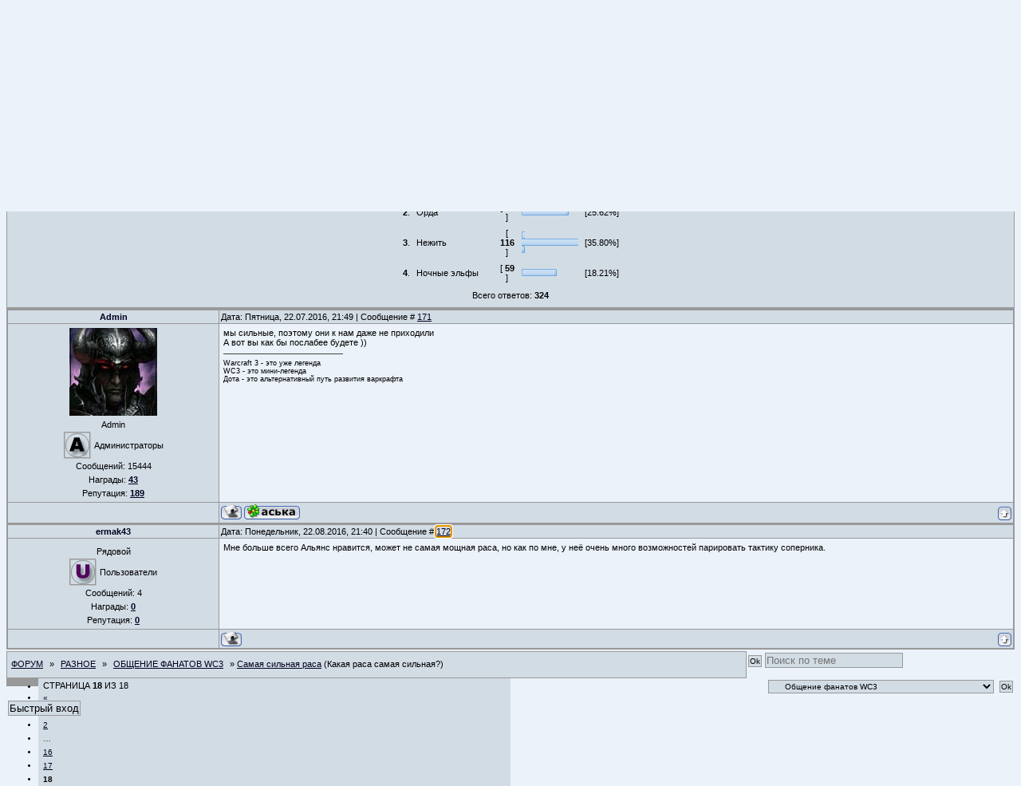

--- FILE ---
content_type: text/html; charset=UTF-8
request_url: https://wc3.3dn.ru/forum/46-448-18
body_size: 8576
content:
<html>
<head>
<title>Самая сильная раса - Страница 18 - Форум</title>

<link type="text/css" rel="StyleSheet" href="//wc3.3dn.ru/Styles/XGM.css" />


	<link rel="stylesheet" href="/.s/src/base.min.css?v=221108" />
	<link rel="stylesheet" href="/.s/src/layer1.min.css?v=221108" />

	<script src="/.s/src/jquery-1.12.4.min.js"></script>
	
	<script src="/.s/src/uwnd.min.js?v=221108"></script>
	<link rel="stylesheet" href="/.s/src/ulightbox/ulightbox.min.css" />
	<script src="/.s/src/ulightbox/ulightbox.min.js"></script>
	<script>
/* --- UCOZ-JS-DATA --- */
window.uCoz = {"module":"forum","ssid":"742502462404457672307","site":{"domain":null,"id":"4wc3","host":"wc3.3dn.ru"},"sign":{"5458":"Следующий","7254":"Изменить размер","3125":"Закрыть","7251":"Запрошенный контент не может быть загружен. Пожалуйста, попробуйте позже.","5255":"Помощник","7287":"Перейти на страницу с фотографией.","7252":"Предыдущий","7253":"Начать слайд-шоу"},"mod":"fr","language":"ru","uLightboxType":1,"layerType":1,"country":"US"};
/* --- UCOZ-JS-CODE --- */

	function Insert(qmid, user, text ) {
		user = user.replace(/\[/g, '\\[').replace(/\]/g, '\\]');
		if ( !!text ) {
			qmid = qmid.replace(/[^0-9]/g, "");
			paste("[quote="+user+";"+qmid+"]"+text+"[/quote]\n", 0);
		} else {
			_uWnd.alert('Выделите текст для цитирования', '', {w:230, h:80, tm:3000});
		}
	}

	function paste(text, flag ) {
		if ( document.selection && flag ) {
			document.addform.message.focus();
			document.addform.document.selection.createRange().text = text;
		} else {
			document.addform.message.value += text;
		}
	}

	function get_selection( ) {
		if ( window.getSelection ) {
			selection = window.getSelection().toString();
		} else if ( document.getSelection ) {
			selection = document.getSelection();
		} else {
			selection = document.selection.createRange().text;
		}
	}

	function pdel(id, n ) {
		if ( confirm('Вы подтверждаете удаление?') ) {
			(window.pDelBut = document.getElementById('dbo' + id))
				&& (pDelBut.width = pDelBut.height = 13) && (pDelBut.src = '/.s/img/ma/m/i2.gif');
			_uPostForm('', {url:'/forum/46-448-' + id + '-8-0-742502462404457672307', 't_pid': n});
		}
	}
function loginPopupForm(params = {}) { new _uWnd('LF', ' ', -250, -100, { closeonesc:1, resize:1 }, { url:'/index/40' + (params.urlParams ? '?'+params.urlParams : '') }) }
/* --- UCOZ-JS-END --- */
</script>

	<style>.UhideBlock{display:none; }</style>
</head>

 <body  onmousemove="getElementsByClassName('gTable')[0].cellSpacing = '0'; getElementsByClassName('gTableTop')[0].style.border = '1px solid #999999'; document.getElementById('baseLogForm').style.display = 'block'; document.getElementById('uidLogButton').style.display = 'none';" >
 


<!-- /Header -->
<br />
<table cellpadding="6" height="6%" cellspacing="1" border="0" width="100%" align="center" style="background-color: #999999; color: #000000;">
 <tr><td align="center" nowrap="nowrap" style="background-color: #EBF2F9; color: #000000; padding: 0px"><a href="http://wc3.3dn.ru/"><b>Главная</b></a> • <a href="http://wc3.3dn.ru/blog"><b>Блог</b></a> • <a href="//wc3.3dn.ru/load/24"><b>Карты Warcraft 3</b></a> • <a href="//wc3.3dn.ru/publ/dota/gaids/42/"><b>Гайды для первой Доты</b></a> • <a href="//wc3.3dn.ru/publ/dota2/gaids_dota_2/51"><b>Гайды для Доты 2</b></a></td>


<td align="center" nowrap="nowrap" style="background-color: #EBF2F9; color: #000000; padding:0px">
[
<a class="fNavLink" href="/forum/0-0-1-34" rel="nofollow">Новые сообщения</a> &middot; 
<a class="fNavLink" href="/forum/0-0-1-35" rel="nofollow">Участники</a> &middot; 
<a class="fNavLink" href="/forum/0-0-0-36" rel="nofollow">Правила форума</a> &middot; 
<a class="fNavLink" href="/forum/0-0-0-6" rel="nofollow">Поиск</a> &middot; 
<a class="fNavLink" href="/forum/46-0-0-37" rel="nofollow">RSS</a> ]</td>


<td align="right" nowrap="nowrap" style="background-color: #D2DCE5; color: #000000; padding:0px">

		<script>
		sendFrm549456 = function( form, data = {} ) {
			var o   = $('#frmLg549456')[0];
			var pos = _uGetOffset(o);
			var o2  = $('#blk549456')[0];
			document.body.insertBefore(o2, document.body.firstChild);
			$(o2).css({top:(pos['top'])+'px',left:(pos['left'])+'px',width:o.offsetWidth+'px',height:o.offsetHeight+'px',display:''}).html('<div align="left" style="padding:5px;"><div class="myWinLoad"></div></div>');
			_uPostForm(form, { type:'POST', url:'/index/sub/', data, error:function() {
				$('#blk549456').html('<div align="left" style="padding:10px;"><div class="myWinLoadSF" title="Невозможно выполнить запрос, попробуйте позже"></div></div>');
				_uWnd.alert('<div class="myWinError">Невозможно выполнить запрос, попробуйте позже</div>', '', {w:250, h:90, tm:3000, pad:'15px'} );
				setTimeout("$('#blk549456').css('display', 'none');", '1500');
			}});
			return false
		}
		
		</script>

		<div id="blk549456" style="border:1px solid #CCCCCC;position:absolute;z-index:82;background:url('/.s/img/fr/g.gif');display:none;"></div>

		<form id="frmLg549456" class="login-form local-auth" action="/index/sub/" method="post" onsubmit="return sendFrm549456(this)" data-submitter="sendFrm549456">
			
<table border="0" cellspacing="3" cellpadding="0" style="background-color: #D2DCE5; color: #000000; padding:0px">

<tr>
<td nowrap="nowrap">E-mail:</td>
<td><input class="loginField" type="text" name="user" value="" size="10" maxlength="50"/></td>

<td align="center" colspan="2"><input id="remthreadpage" type="checkbox" name="rem" value="1" checked="checked"/><label for="remthreadpage">Запомнить?</label></td>
</tr>
<tr>
<td rowspan="2">Пароль:</td>
<td rowspan="2"><input class="loginField" type="password" name="password" size="10" maxlength="15"/></td>
<td rowspan="2"><input style="background-color: #D2DCE5; color: #000000; font: 10px verdana; border 1 px outset #344325;" name="sbm" type="submit" value="Вход"/></tr>
<tr><td style="font: 9px verdana;"><a href="javascript:;" rel="nofollow" onclick="new _uWnd('Prm','Напоминание пароля',300,130,{ closeonesc:1 },{url:'/index/5'});return false;">Забыл пароль</a><br><a href="/index/3">Регистрация</a></td></tr>
</table>


			<input type="hidden" name="a"    value="2" />
			<input type="hidden" name="ajax" value="1" />
			<input type="hidden" name="rnd"  value="456" />
			
			
		</form>


</td>
</tr>
</table>



		

		<table class="ThrTopButtonsTbl" border="0" width="100%" cellspacing="0" cellpadding="0">
			<tr class="ThrTopButtonsRow1">
				<td width="50%" class="ThrTopButtonsCl11">
	<ul class="switches switchesTbl forum-pages">
		<li class="pagesInfo">Страница <span class="curPage">18</span> из <span class="numPages">18</span></li>
		<li class="switch switch-back"><a class="switchBack" href="/forum/46-448-17" title="Предыдущая"><span>&laquo;</span></a></li> <li class="switch"><a class="switchDigit" href="/forum/46-448-1">1</a></li>
	<li class="switch"><a class="switchDigit" href="/forum/46-448-2">2</a></li>
	<li class="switch"><span>&hellip;</span></li>
	<li class="switch"><a class="switchDigit" href="/forum/46-448-16">16</a></li>
	<li class="switch"><a class="switchDigit" href="/forum/46-448-17">17</a></li>
	<li class="switchActive">18</li> 
	</ul></td>
				<td align="right" class="frmBtns ThrTopButtonsCl12"><div id="frmButns83"><a href="javascript:;" rel="nofollow" onclick="_uWnd.alert('Необходима авторизация для данного действия. Войдите или зарегистрируйтесь.','',{w:230,h:80,tm:3000});return false;"><img alt="" style="margin:0;padding:0;border:0;" title="Ответить" src="/Pictures/forum_icons/t_reply.gif" /></a> <a href="javascript:;" rel="nofollow" onclick="_uWnd.alert('Необходима авторизация для данного действия. Войдите или зарегистрируйтесь.','',{w:230,h:80,tm:3000});return false;"><img alt="" style="margin:0;padding:0;border:0;" title="Новая тема" src="/Pictures/forum_icons/t_new.gif" /></a> <a href="javascript:;" rel="nofollow" onclick="_uWnd.alert('Необходима авторизация для данного действия. Войдите или зарегистрируйтесь.','',{w:230,h:80,tm:3000});return false;"><img alt="" style="margin:0;padding:0;border:0;" title="Новый опрос" src="/Pictures/forum_icons/t_poll.gif" /></a></div></td></tr>
			<tr class="ThrTopButtonsRow2">
	<td class="forumModerBlock ThrTopButtonsCl21"><span class="moders-wrapper">Модератор форума: <a href="javascript:;" rel="nofollow" onclick="window.open('/index/8-0-XOPYC', 'up48', 'scrollbars=1,top=0,left=0,resizable=1,width=700,height=375'); return false;" class="forumModer">XOPYC</a></span></td>
	<td class="ThrTopButtonsCl22">&nbsp;</td></tr>
		</table>
		
	<table class="ThrForumBarTbl" border="0" width="100%" cellspacing="0" cellpadding="0">
		<tr class="ThrForumBarRow1">
			<td class="forumNamesBar ThrForumBarCl11 breadcrumbs" style="padding-top:3px;padding-bottom:5px;">
				<a class="forumBar breadcrumb-item" href="/forum/">Форум</a>  <span class="breadcrumb-sep">&raquo;</span> <a class="forumBar breadcrumb-item" href="/forum/44">Разное</a> <span class="breadcrumb-sep">&raquo;</span> <a class="forumBar breadcrumb-item" href="/forum/46">Общение фанатов WC3</a> <span class="breadcrumb-sep">&raquo;</span> <a class="forumBarA" href="/forum/46-448-1">Самая сильная раса</a> <span class="thDescr">(Какая раса самая сильная?)</span></td><td class="ThrForumBarCl12" >
	
	<script>
	function check_search(form ) {
		if ( form.s.value.length < 3 ) {
			_uWnd.alert('Вы ввели слишком короткий поисковой запрос.', '', { w:230, h:80, tm:3000 })
			return false
		}
		return true
	}
	</script>
	<form id="thread_search_form" onsubmit="return check_search(this)" action="/forum/46-448" method="GET">
		<input class="fastNav" type="submit" value="Ok" id="thread_search_button"><input type="text" name="s" value="" placeholder="Поиск по теме" id="thread_search_field"/>
	</form>
			</td></tr>
	</table>
		
		<div class="gDivLeft">
	<div class="gDivRight">
		<table class="gTable threadpage-posts-table" border="0" width="100%" cellspacing="1" cellpadding="0">
		<tr>
			<td class="gTableTop">
				<div style="float:right" class="gTopCornerRight"></div>
				<span class="forum-title">Самая сильная раса</span>
				</td></tr><tr><td class="postPoll" style="padding:5px;" align="center">
		<script>
		function pollfrm(f ) {
			document.getElementById('sbmPl').disabled = true;
			_uPostForm('forumPollF', { type:'POST', url:'/forum/' });
		}

		function pollReslt(id ) {
			_uPostForm('', { url:'/forum/'+id });
		}
		</script>
		<div id="pollBlock2">
			<form method="post" id="forumPollF" action="/forum/" style="margin:0;padding:0;" onsubmit="pollfrm();return false;">
				<table border="0" cellspacing="1" cellpadding="1" align="center"><tr><td class="pollQuestion">Какая раса самая сильная?</td></tr><tr><td class="pollResults"><table border="0" width="100%" cellspacing="2" cellpadding="2">
				<tr>
					<td style="width:3%;" class="pollPos nowrap"><b>1</b>.</td>
					<td class="pollAnsw nowrap">Альянс</td>
					<td align="center" style="width:10%;" class="pollResult nowrap">[ <b>66</b> ]</td>
					<td style="width:15%;" class="pollBar nowrap"><img class="forum-poll-bar-start" alt="" src="/.s/img/fr/ic/1/bar_left.gif" /><img class="forum-poll-bar-fill" alt="" src="/.s/img/fr/ic/1/bar.gif" width="40" height="9" /><img class="forum-poll-bar-end"   alt="" src="/.s/img/fr/ic/1/bar_right.gif" /></td>
					<td style="width:10%;" class="pollPers nowrap">[20.37%]</td>
				</tr>
				<tr>
					<td style="width:3%;" class="pollPos nowrap"><b>2</b>.</td>
					<td class="pollAnsw nowrap">Орда</td>
					<td align="center" style="width:10%;" class="pollResult nowrap">[ <b>83</b> ]</td>
					<td style="width:15%;" class="pollBar nowrap"><img class="forum-poll-bar-start" alt="" src="/.s/img/fr/ic/1/bar_left.gif" /><img class="forum-poll-bar-fill" alt="" src="/.s/img/fr/ic/1/bar.gif" width="51" height="9" /><img class="forum-poll-bar-end"   alt="" src="/.s/img/fr/ic/1/bar_right.gif" /></td>
					<td style="width:10%;" class="pollPers nowrap">[25.62%]</td>
				</tr>
				<tr>
					<td style="width:3%;" class="pollPos nowrap"><b>3</b>.</td>
					<td class="pollAnsw nowrap">Нежить</td>
					<td align="center" style="width:10%;" class="pollResult nowrap">[ <b>116</b> ]</td>
					<td style="width:15%;" class="pollBar nowrap"><img class="forum-poll-bar-start" alt="" src="/.s/img/fr/ic/1/bar_left.gif" /><img class="forum-poll-bar-fill" alt="" src="/.s/img/fr/ic/1/bar.gif" width="71" height="9" /><img class="forum-poll-bar-end"   alt="" src="/.s/img/fr/ic/1/bar_right.gif" /></td>
					<td style="width:10%;" class="pollPers nowrap">[35.80%]</td>
				</tr>
				<tr>
					<td style="width:3%;" class="pollPos nowrap"><b>4</b>.</td>
					<td class="pollAnsw nowrap">Ночные эльфы</td>
					<td align="center" style="width:10%;" class="pollResult nowrap">[ <b>59</b> ]</td>
					<td style="width:15%;" class="pollBar nowrap"><img class="forum-poll-bar-start" alt="" src="/.s/img/fr/ic/1/bar_left.gif" /><img class="forum-poll-bar-fill" alt="" src="/.s/img/fr/ic/1/bar.gif" width="36" height="9" /><img class="forum-poll-bar-end"   alt="" src="/.s/img/fr/ic/1/bar_right.gif" /></td>
					<td style="width:10%;" class="pollPers nowrap">[18.21%]</td>
				</tr></table></td></tr><tr><td class="pollTotal">Всего ответов: <b>324</b></td></tr></table>

				<input type="hidden" name="a"    value="18" />
				<input type="hidden" name="id"   value="7740" />
				<input type="hidden" name="ssid" value="742502462404457672307" />
			</form>
		</div></td></tr><tr><td class="postSeparator"></td></tr><tr><td class="postSeparator"></td></tr><tr id="post134610"><td class="postRest1"><table style="word-wrap: break-word;" border="0" width="100%" cellspacing="1" cellpadding="2" class="postTable" margin="2px">
<tr><td width="21%" class="postTdTop" align="center"><a class="postUser" href="javascript://" rel="nofollow" onClick="emoticon('[b]Admin[/b],');return false;">
<script type="text/javascript">
var status='<span class="statusOffline">Offline</span>';
var name='Admin';
if(status.toLowerCase()=='<span class="statusonline">online</span>')
document.write('<float style="color: green">'+name+'</float></a>')
else document.write(name+'</a>')
</script>

</a></td><td class="postTdTop">Дата: Пятница, 22.07.2016, 21:49 | Сообщение # <a rel="nofollow" name="134610" class="postNumberLink" href="javascript:;" onclick="prompt('Прямая ссылка к сообщению', 'https://wc3.3dn.ru/forum/46-448-134610-16-1469213398'); return false;">171</a></td></tr>
<tr><td class="postTdInfo" valign="top" align="center">
<img title="Admin" class="userAvatar" border="0" src="/avatar/00/00/00169812.jpg">
<div class="postRankName">Admin</div>
<table>
<tr><td colspan="2"><div class="postRankIco" style="display: inline"><img alt="" style="margin:0;padding:0;border:0;" name="groupIcon" src="http://wc3.3dn.ru/Icons/Vanzer/Admin.gif" title="Администраторы" /></div></td>
<td><div class="postUserGroup" style="display: inline">Администраторы</div></td>
</tr></table>
<div class="numposts">Сообщений: <span="unp">15444</span></div>
<div class="reputation">Награды: <a href="javascript:;" rel="nofollow" onclick="new _uWnd('AwL', 'Список наград', 380, 200, {autosize:1, closeonesc:1, maxh:300, minh:100},{url:'/index/54-1'});return false;" title="Список наград"><span class="repNums"><b>43</b></span></a> 
<div class="reputation">Репутация: <a title="Смотреть историю репутации" class="repHistory" href="javascript:;" rel="nofollow" onclick="new _uWnd('Rh', ' ', -400, 250, { closeonesc:1, maxh:300, minh:100 }, { url:'/index/9-1'}); return false;"><b>189</b></a> 

<!--<div class="statusBlock">Статус: <span class="statusOffline">Offline</span></div>-->
 
</td>
 
 
<td class="posttdMessage" valign="top"><span class="ucoz-forum-post" id="ucoz-forum-post-134610" edit-url="">мы сильные, поэтому они к нам даже не приходили<br />А вот вы как бы послабее будете ))</span>

<br><hr size="1" width="150" align="left" class="signatureHr"><span class="signatureView">Warcraft 3 - это уже легенда <br /> WC3 - это мини-легенда <br /> Дота - это альтернативный путь развития варкрафта</span>
</td></tr>
<tr><td class="postBottom" align="center">&nbsp;</td><td class="postBottom">
<table border="0" width="100%" cellspacing="0" cellpadding="0">
<tr><td><a href="javascript:;" rel="nofollow" onclick="window.open('/index/8-1', 'up1', 'scrollbars=1,top=0,left=0,resizable=1,width=700,height=375'); return false;"><img alt="" style="margin:0;padding:0;border:0;" src="/Pictures/forum_icons/p_profile.gif" title="Профиль пользователя" /></a>    <img alt="" style="cursor:pointer;margin:0;padding:0;border:0;" src="/Pictures/forum_icons/p_icq.gif" title="ICQ: 551827908" onclick="prompt('ICQ number','551827908');" /></td><td align="right" style="padding-right:15px;"></td><td width="2%" nowrap align="right"><a class="goOnTop" href="javascript:scroll(0,0);"><img alt="" style="margin:0;padding:0;border:0;" src="/Pictures/forum_icons/p_up.gif" title="Вверх" /></a></td></tr>
</table></td></tr>


 </table></td></tr><tr id="post134644"><td class="postRest2"><table style="word-wrap: break-word;" border="0" width="100%" cellspacing="1" cellpadding="2" class="postTable" margin="2px">
<tr><td width="21%" class="postTdTop" align="center"><a class="postUser" href="javascript://" rel="nofollow" onClick="emoticon('[b]ermak43[/b],');return false;">
<script type="text/javascript">
var status='<span class="statusOffline">Offline</span>';
var name='ermak43';
if(status.toLowerCase()=='<span class="statusonline">online</span>')
document.write('<float style="color: green">'+name+'</float></a>')
else document.write(name+'</a>')
</script>

</a></td><td class="postTdTop">Дата: Понедельник, 22.08.2016, 21:40 | Сообщение # <a rel="nofollow" name="134644" class="postNumberLink" href="javascript:;" onclick="prompt('Прямая ссылка к сообщению', 'https://wc3.3dn.ru/forum/46-448-134644-16-1471891254'); return false;">172</a></td></tr>
<tr><td class="postTdInfo" valign="top" align="center">

<div class="postRankName">Рядовой</div>
<table>
<tr><td colspan="2"><div class="postRankIco" style="display: inline"><img alt="" style="margin:0;padding:0;border:0;" name="groupIcon" src="http://wc3.3dn.ru/Icons/Vanzer/User.gif" title="Пользователи" /></div></td>
<td><div class="postUserGroup" style="display: inline">Пользователи</div></td>
</tr></table>
<div class="numposts">Сообщений: <span="unp">4</span></div>
<div class="reputation">Награды: <a href="javascript:;" rel="nofollow" onclick="new _uWnd('AwL', 'Список наград', 380, 200, {autosize:1, closeonesc:1, maxh:300, minh:100},{url:'/index/54-9958'});return false;" title="Список наград"><span class="repNums"><b>0</b></span></a> 
<div class="reputation">Репутация: <a title="Смотреть историю репутации" class="repHistory" href="javascript:;" rel="nofollow" onclick="new _uWnd('Rh', ' ', -400, 250, { closeonesc:1, maxh:300, minh:100 }, { url:'/index/9-9958'}); return false;"><b>0</b></a> 

<!--<div class="statusBlock">Статус: <span class="statusOffline">Offline</span></div>-->
 
</td>
 
 
<td class="posttdMessage" valign="top"><span class="ucoz-forum-post" id="ucoz-forum-post-134644" edit-url="">Мне больше всего Альянс нравится, может не самая мощная раса, но как по мне, у неё очень много возможностей парировать тактику соперника.</span>


</td></tr>
<tr><td class="postBottom" align="center">&nbsp;</td><td class="postBottom">
<table border="0" width="100%" cellspacing="0" cellpadding="0">
<tr><td><a href="javascript:;" rel="nofollow" onclick="window.open('/index/8-9958', 'up9958', 'scrollbars=1,top=0,left=0,resizable=1,width=700,height=375'); return false;"><img alt="" style="margin:0;padding:0;border:0;" src="/Pictures/forum_icons/p_profile.gif" title="Профиль пользователя" /></a>    </td><td align="right" style="padding-right:15px;"></td><td width="2%" nowrap align="right"><a class="goOnTop" href="javascript:scroll(0,0);"><img alt="" style="margin:0;padding:0;border:0;" src="/Pictures/forum_icons/p_up.gif" title="Вверх" /></a></td></tr>
</table></td></tr>


 </table></td></tr></table></div></div><div class="gDivBottomLeft"></div><div class="gDivBottomCenter"></div><div class="gDivBottomRight"></div>
		<table class="ThrBotTbl" border="0" width="100%" cellspacing="0" cellpadding="0">
			<tr class="ThrBotRow1"><td colspan="2" class="bottomPathBar ThrBotCl11" style="padding-top:2px;">
	<table class="ThrForumBarTbl" border="0" width="100%" cellspacing="0" cellpadding="0">
		<tr class="ThrForumBarRow1">
			<td class="forumNamesBar ThrForumBarCl11 breadcrumbs" style="padding-top:3px;padding-bottom:5px;">
				<a class="forumBar breadcrumb-item" href="/forum/">Форум</a>  <span class="breadcrumb-sep">&raquo;</span> <a class="forumBar breadcrumb-item" href="/forum/44">Разное</a> <span class="breadcrumb-sep">&raquo;</span> <a class="forumBar breadcrumb-item" href="/forum/46">Общение фанатов WC3</a> <span class="breadcrumb-sep">&raquo;</span> <a class="forumBarA" href="/forum/46-448-1">Самая сильная раса</a> <span class="thDescr">(Какая раса самая сильная?)</span></td><td class="ThrForumBarCl12" >
	
	<script>
	function check_search(form ) {
		if ( form.s.value.length < 3 ) {
			_uWnd.alert('Вы ввели слишком короткий поисковой запрос.', '', { w:230, h:80, tm:3000 })
			return false
		}
		return true
	}
	</script>
	<form id="thread_search_form" onsubmit="return check_search(this)" action="/forum/46-448" method="GET">
		<input class="fastNav" type="submit" value="Ok" id="thread_search_button"><input type="text" name="s" value="" placeholder="Поиск по теме" id="thread_search_field"/>
	</form>
			</td></tr>
	</table></td></tr>
			<tr class="ThrBotRow2"><td class="ThrBotCl21" width="50%">
	<ul class="switches switchesTbl forum-pages">
		<li class="pagesInfo">Страница <span class="curPage">18</span> из <span class="numPages">18</span></li>
		<li class="switch switch-back"><a class="switchBack" href="/forum/46-448-17" title="Предыдущая"><span>&laquo;</span></a></li> <li class="switch"><a class="switchDigit" href="/forum/46-448-1">1</a></li>
	<li class="switch"><a class="switchDigit" href="/forum/46-448-2">2</a></li>
	<li class="switch"><span>&hellip;</span></li>
	<li class="switch"><a class="switchDigit" href="/forum/46-448-16">16</a></li>
	<li class="switch"><a class="switchDigit" href="/forum/46-448-17">17</a></li>
	<li class="switchActive">18</li> 
	</ul></td><td class="ThrBotCl22" align="right" nowrap="nowrap"><form name="navigation" style="margin:0px"><table class="navigationTbl" border="0" cellspacing="0" cellpadding="0"><tr class="navigationRow1"><td class="fFastNavTd navigationCl11" >
		<select class="fastNav" name="fastnav"><option class="fastNavMain" value="0">Главная страница форума</option><option class="fastNavCat"   value="3">Работа сайта</option><option class="fastNavForum" value="77">&nbsp;&nbsp;&nbsp;&nbsp; Ролевая игра</option><option class="fastNavForum" value="4">&nbsp;&nbsp;&nbsp;&nbsp; Предложения по улучшению сайта</option><option class="fastNavForum" value="56">&nbsp;&nbsp;&nbsp;&nbsp; Гарена (GGC)</option><option class="fastNavForum" value="19">&nbsp;&nbsp;&nbsp;&nbsp; Вопросы и ответы</option><option class="fastNavForum" value="84">&nbsp;&nbsp;&nbsp;&nbsp; Набор модераторов и ньюсмейкеров на наш сайт</option><option class="fastNavCat"   value="5">Стратегии, тактики и карты Warcraft 3</option><option class="fastNavForum" value="47">&nbsp;&nbsp;&nbsp;&nbsp; Стратегии за альянс</option><option class="fastNavForum" value="48">&nbsp;&nbsp;&nbsp;&nbsp; Стратегии за орду</option><option class="fastNavForum" value="49">&nbsp;&nbsp;&nbsp;&nbsp; Стратегии за нежить</option><option class="fastNavForum" value="50">&nbsp;&nbsp;&nbsp;&nbsp; Стратегии за ночных эльфов</option><option class="fastNavForum" value="51">&nbsp;&nbsp;&nbsp;&nbsp; Тактика игр N x N</option><option class="fastNavForum" value="85">&nbsp;&nbsp;&nbsp;&nbsp; Другие стратегии и аспекты игры</option><option class="fastNavForum" value="91">&nbsp;&nbsp;&nbsp;&nbsp; Карты Warcraft 3</option><option class="fastNavCat"   value="37">Dota и Дота 2</option><option class="fastNavForum" value="57">&nbsp;&nbsp;&nbsp;&nbsp; Гайды героев Доты</option><option class="fastNavForum" value="38">&nbsp;&nbsp;&nbsp;&nbsp; Dota Allstars</option><option class="fastNavForum" value="92">&nbsp;&nbsp;&nbsp;&nbsp; Дота 2</option><option class="fastNavForum" value="93">&nbsp;&nbsp;&nbsp;&nbsp; Обмен и продажа вещей в Доте 2</option><option class="fastNavCat"   value="63">Картостроение в Warcraft 3</option><option class="fastNavForum" value="90">&nbsp;&nbsp;&nbsp;&nbsp; Статьи</option><option class="fastNavForum" value="64">&nbsp;&nbsp;&nbsp;&nbsp; Карты и проекты</option><option class="fastNavForum" value="65">&nbsp;&nbsp;&nbsp;&nbsp; Программы</option><option class="fastNavForum" value="66">&nbsp;&nbsp;&nbsp;&nbsp; Наработки</option><option class="fastNavForum" value="68">&nbsp;&nbsp;&nbsp;&nbsp; Обучение</option><option class="fastNavForum" value="86">&nbsp;&nbsp;&nbsp;&nbsp; Моделлинг</option><option class="fastNavForum" value="87">&nbsp;&nbsp;&nbsp;&nbsp; Ландшафтинг</option><option class="fastNavCat"   value="44">Разное</option><option class="fastNavForum" value="45">&nbsp;&nbsp;&nbsp;&nbsp; Курилка</option><option class="fastNavForum" value="74">&nbsp;&nbsp;&nbsp;&nbsp; Юмор</option><option class="fastNavForum" value="55">&nbsp;&nbsp;&nbsp;&nbsp; Игры форума</option><option class="fastNavForum" value="79">&nbsp;&nbsp;&nbsp;&nbsp; Фильмы и анимация</option><option class="fastNavForum" value="89">&nbsp;&nbsp;&nbsp;&nbsp; Diablo 3 (Диабло 3)</option><option class="fastNavForum" value="80">&nbsp;&nbsp;&nbsp;&nbsp; Мультимедия</option><option class="fastNavForumA" value="46" selected>&nbsp;&nbsp;&nbsp;&nbsp; Общение фанатов WC3</option><option class="fastNavForum" value="53">&nbsp;&nbsp;&nbsp;&nbsp; Warcraft 3: Reign of Chaos</option><option class="fastNavForum" value="54">&nbsp;&nbsp;&nbsp;&nbsp; Архив тем</option></select>
		<input class="fastNav" type="button" value="Ok" onclick="top.location.href='/forum/'+(document.navigation.fastnav.value!='0'?document.navigation.fastnav.value:'');" />
		</td></tr></table></form></td></tr>
			<tr class="ThrBotRow3"><td class="ThrBotCl31"><div class="fFastLogin" style="padding-top:5px;padding-bottom:5px;"><input class="fastLogBt" type="button" value="Быстрый вход" onclick="loginPopupForm();" /></div></td><td class="ThrBotCl32" align="right" nowrap="nowrap"><form method="post" action="/forum/" style="margin:0px"><table class="FastSearchTbl" border="0" cellspacing="0" cellpadding="0"><tr class="FastSearchRow1"><td class="fFastSearchTd FastSearchCl11" >Поиск: <input class="fastSearch" type="text" style="width:150px" name="kw" placeholder="keyword" size="20" maxlength="60" /><input class="fastSearch" type="submit" value="Ok" /></td></tr></table><input type="hidden" name="a" value="6" /></form></td></tr>
		</table>
		 <br />
<script type="text/javascript" language="javascript" src="//wc3.3dn.ru/JS/BBcomplex/bbcomplex.js"></script><script type="text/javascript">var ShowHiddenSpoiler='';StartBBComplex();</script>
<script type="text/javascript" language="javascript" src="//wc3.3dn.ru/JS/AutoQuotator/aquotator.js"></script>


<!--<table border="0" cellpadding="0" cellspacing="0" width="100%" align="center">
<tr> <td align="center">
</td> </tr> </table>-->
<!--U1STYLE1Z--><div id="block1" style="display:none;"> 
<br><table><tr>
<td valign="top" style="width: 33%; valign: top"> 
<fieldset style="border: 1px solid #40453F"><legend>Новое на Форуме:</legend><li><a href="//wc3.3dn.ru/forum/55-3887"><span class="finformer";>Считаем до 1 000 000!!!</span></a> <span>(1790)</span><div style="font:7pt" align="left">[<a href="//wc3.3dn.ru/forum/55">Игры форума</a>]</div></li> <br><li><a href="//wc3.3dn.ru/forum/85-132"><span class="finformer";>Ваши нелюбимые крипы в игре</span></a> <span>(107)</span><div style="font:7pt" align="left">[<a href="//wc3.3dn.ru/forum/85">Другие стратегии и аспекты игры</a>]</div></li> <br><li><a href="//wc3.3dn.ru/forum/91-3850"><span class="finformer";>Помогите найти карту!</span></a> <span>(20)</span><div style="font:7pt" align="left">[<a href="//wc3.3dn.ru/forum/91">Карты Warcraft 3</a>]</div></li> <br><li><a href="//wc3.3dn.ru/forum/64-3792"><span class="finformer";>Melee War Universal - New Era</span></a> <span>(2)</span><div style="font:7pt" align="left">[<a href="//wc3.3dn.ru/forum/64">Карты и проекты</a>]</div></li> <br><li><a href="//wc3.3dn.ru/forum/85-663"><span class="finformer";>Что вы используете?</span></a> <span>(29)</span><div style="font:7pt" align="left">[<a href="//wc3.3dn.ru/forum/85">Другие стратегии и аспекты игры</a>]</div></li> <br><li><a href="//wc3.3dn.ru/forum/45-3884"><span class="finformer";>РПГ карта Варкрафт 3</span></a> <span>(2)</span><div style="font:7pt" align="left">[<a href="//wc3.3dn.ru/forum/45">Курилка</a>]</div></li> <br><li><a href="//wc3.3dn.ru/forum/45-1106"><span class="finformer";>Топ фильмов и мульт сериалов.</span></a> <span>(50)</span><div style="font:7pt" align="left">[<a href="//wc3.3dn.ru/forum/45">Курилка</a>]</div></li> <br></fieldset>

<a class="funcLink" onclick="window.location.href='//wc3.3dn.ru/forum/0-0-0-30';return false;" href="javascript://">Отметить все сообщения прочитанными</a></td></tr></div><br>

<!--скрипт-заменитель--> 
<script type="text/javascript"> 
var n1=document.getElementById('block1'),newCODE=n1.innerHTML,element,siteDIVs=document.getElementsByTagName("div"); 
n1.parentNode.removeChild(n1); 
for(var std_f=0;std_f<siteDIVs.length;std_f++){ 
if(siteDIVs[std_f].className=="funcBlock"){ 
element=document.createElement("div"); 
element.innerHTML=newCODE; 
siteDIVs[std_f].parentNode.replaceChild(element,siteDIVs[std_f]); 
}} 
</script><!--/U1STYLE1Z-->

<!-- Footer -->
<table border="0" cellpadding="2" cellspacing="0" width="100%" id="footer">
<tr><td align="center" style="padding-top:35px;">Copyright wc3.3dn.ru &copy; 2008-2026 (Копирование материалов сайта без установки активной ссылки на наш сайт запрещено)</td></tr>
 <tr><td align="center"><!-- "' --><span class="pbd1O5ZU"><a href="https://www.ucoz.ru/"><img style="width:80px; height:15px;" src="/.s/img/cp/svg/16.svg" alt="" /></a></span></td><td>Время МСК: 14:10</td></tr>
</table>
<!-- /Footer -->
<!-- Yandex.Metrika counter -->
<script type="text/javascript" >
 (function (d, w, c) {
 (w[c] = w[c] || []).push(function() {
 try {
 w.yaCounter34524340 = new Ya.Metrika({
 id:34524340,
 clickmap:true,
 trackLinks:true,
 accurateTrackBounce:true,
 webvisor:true
 });
 } catch(e) { }
 });

 var n = d.getElementsByTagName("script")[0],
 s = d.createElement("script"),
 f = function () { n.parentNode.insertBefore(s, n); };
 s.type = "text/javascript";
 s.async = true;
 s.src = "https://mc.yandex.ru/metrika/watch.js";

 if (w.opera == "[object Opera]") {
 d.addEventListener("DOMContentLoaded", f, false);
 } else { f(); }
 })(document, window, "yandex_metrika_callbacks");
</script>
<noscript><div><img src="https://mc.yandex.ru/watch/34524340" style="position:absolute; left:-9999px;" alt="" /></div></noscript>
<!-- /Yandex.Metrika counter -->
</body>


</html>
<!-- 0.10047 (s761) -->

--- FILE ---
content_type: text/css
request_url: https://wc3.3dn.ru/Styles/XGM.css
body_size: 3356
content:
body {background: #EBF2F9;}
td {font-family:Verdana,Arial,Helvetica; font-size: 11px; color: #000000; font-style: normal; line-height: normal; font-weight: normal; font-variant: normal; text-transform: none; text-decoration: none}

.menushki {background-color:#D2DCE5;color:#000000;font-family:verdana,geneva,lucida,'lucida grande',arial,helvetica,sans-serif;font-size:10px;font-size-adjust:none;font-stretch:normal;font-style:normal;font-variant:normal;font-weight:normal;line-height:normal; border:1px solid #000000;}

.txt {color: black;}

H1, H2 {font-size: 10px; margin-top: 0px; margin-right: 0px; margin-bottom: 0px; margin-left: 0px; padding-top: 0px; padding-right: 0px; padding-bottom: 0px; padding-left: 0px; font-style: normal ; line-height: normal; font-weight: normal; text-decoration: none}
TEXTAREA, SELECT, INPUT {font-family: Verdana, Arial, Helvetica, font-size: 10px; border: #999999; border-style: solid; border-top-width: 1px; border-right-width: 1px; border-bottom-width: 1px; border-left-width: 1px; background: #D2DCE5; color: #000000; padding:1px; margin: 2px;}
HR {height:1px; border: none; color: #BFB792; background: #40453F}

.button {background-color:#D2DCE5;color:#000000;font-family:verdana,geneva,lucida,'lucida grande',arial,helvetica,sans-serif;font-size:10px;font-size-adjust:none;font-stretch:normal;font-style:normal;font-variant:normal;font-weight:normal;line-height:normal;}

.fieldset,
.fieldset td,
.fieldset p,
.fieldset li {font-size:11px;}
.fieldset {margin-bottom:6px;}


a:link {text-decoration:underline; color:#000020;}
a:hover {text-decoration:underline; color:#000020;}
a:active {text-decoration:underline; color:#000020;}
a:visited {text-decoration:underline; color:#000020;}

A.threadPinnedLink {color: #000000; text-decoration:none;font-size:10px;font-weight:bold;}
A.threadPinnedLink:hover {color: #000000; text-decoration:underline;font-size:10px;font-weight:bold;}

A.forumModer {color: 000020; text-decoration:none;font-size:10px;font-weight:bold;}
A.forumModer:hover{color: red; text-decoration:underline;font-size:10px;font-weight:bold;}

A.forum {font-size: 10px; color: #000000; text-decoration:none;font-size:10px;font-weight:bold;}
A.forum:hover{font-size: 10px; color: #111111; text-decoration:underline;font-size:10px;font-weight:bold;}

A.forumLastPostLink {color: #000000; text-decoration:none;font-size:10px;}
A.forumLastPostLink:hover{color: #000000; text-decoration:underline;font-size:10px;}

A.lastPostUserLink {color: #000000; text-decoration:none;font-size:10px;}
A.lastPostUserLink:hover{color: #000020; text-decoration:underline;font-size:10px;}

A.threadLink {color: #000000; text-decoration:none;font-size:10px;}
A.threadLink:hover{color: #000020; text-decoration:underline;font-size:10px;}

A.catLink {color:#19334A;font-family:tahoma,verdana,geneva,lucida,'lucida grande',arial,helvetica,sans-serif; font-size:11px; font-weight:bold;}
A.catLink:hover{color:#19334A; text-decoration:underline;font-family:tahoma,verdana,geneva,lucida,'lucida grande',arial,helvetica,sans-serif; font-size:11px; font-weight:bold;}

A.menu {color: #BFB792; text-decoration:none;font-size:10px;font-weight:bold;}
A.menu:hover {color: #15409D; text-decoration:none;font-size:10px;font-weight:bold;}

A.answLink {color: #BFB792; text-decoration:none;font-size:10px;}
A.answLink:hover {color: #15409D; text-decoration:none;font-size:10px;}

A.top {color: #BFB792; text-decoration:none;font-size:10px;}
A.top:hover {color: #15409D; text-decoration:none;font-size:10px;}

A.b {color: #FFC165; text-decoration:none;font-size:10px;}
A.b:hover {color: #FFFFFF; text-decoration:none;font-size:10px;}

A.catNameActive {color: #FFC165; text-decoration:none;font-size:10px;}
A.catNameActive:hover {color: #FFFFFF; text-decoration:none;font-size:10px;f}

A.topSortLink,
A.topSortLink:hover {color:#19334A;}


.tmid {text-transform: uppercase; padding-right: 0px; padding-left: 10px}
.tmidl {text-transform: uppercase}
.tbas {background-repeat: no-repeat; background-position: right bottom; background: #000000}
.tmtop {color: #15409D; text-transform: uppercase;font-size:10px}
.ttx {padding-top: 3px; padding-right: 15px; padding-bottom: 2px; padding-left: 15px; margin-top: 1px; margin-bottom: 1px; color: #15409D; text-transform: uppercase;font-size:10px}
.ttxtop {padding-top: 3px; padding-right: 15px; padding-bottom: 3px; padding-left: 15px; margin-top: 1px; margin-bottom: 1px; color: #15409D; text-transform: uppercase;font-size:10px; background:alpha}
.ttx_1 {padding-top: 3px; padding-right: 5px; padding-bottom: 2px; padding-left: 5px; margin-top: 1px; margin-bottom: 1px; color: #15409D; text-transform: uppercase; background:alpha; background-position: center}
.ttext {font-size: 10px; padding-top: 3px; padding-right: 5px; padding-bottom: 3px; padding-left: 5px; background:  alpha; background-position: center}
.fpost {font-size: 11px; padding-top: 3px; padding-right: 5px; padding-bottom: 3px; padding-left: 5px; background: alpha; background-position: center}
.archiveNoEntry, .noEntry {text-align: center}
.catDescr{font-size: 8px; text-transform: uppercase}

/* User Group Marks */
a.groupModer:link,a.groupModer:visited,a.groupModer:hover {color: orange;}
a.groupAdmin:link,a.groupAdmin:visited,a.groupAdmin:hover {color: red;}
a.groupVerify:link,a.groupVerify:visited,a.groupVerify:hover {color:#333333;}
a.groupOther2:link,a.groupOther2:visited,a.groupOther2:hover {color: green;}
/* ---------------- */

/*Forum*/


.forumBar {color:#101010 padding-top: 3px; padding-right: 5px; padding-bottom: 2px; padding-left: 5px; margin-top: 1px; margin-bottom: 1px;text-transform: uppercase}
.gTable {background: #999999; margin-top: 2px; border:0px; padding: 0px}


.gTableBody,
.gTableBottom,

.gTableError,
.forumIcoTd {background:#D2DCE5;}
.forumThreadTd,
.forumPostTd,
.threadNametd,
.threadIcoTd,
.threadIcoTd,
.threadViewTd,
.threadsDetails,
.forumOnlineBar,


.postPoll {padding-top: 2px; padding-right: 4px; padding-bottom: 2px; padding-left: 4px;background:#D2DCE5; }
.gTableTop {height:20px;background:#D2DCE5; color:#19334A;font-family:tahoma,verdana,geneva,lucida,'lucida grande',arial,helvetica,sans-serif; font-size:10px; font-weight:bold; padding-left: 10px}
.forumArchive {background:alpha;text-decoration:none;}

.gTableSubTop {height:20px; text-transform: uppercase; background-color:#D2DCE5; color:#19334A;font-size:10px;font-weight:bold; padding-left: 10px}

.threadIcoTd {background: #EBF2F9; color:#000020;}
.threadNametd,
.forumPostTd {background: #EBF2F9; color:#000020; border:0px;}
.threadPostTd {background: #D2DCE5; color:#010101;}
.threadAuthTd {background: #EBF2F9; color:#000020;}
.threadLastPostTd {background: #D2DCE5; color:#000020;}
.gTableRight {background: #EBF2F9; color:#000000;}
.gTableBody1 {background: #EBF2F9; color:#19334A;}
.gTableBody,
.postPoll {background:  #D2DCE5;color:#BFB792;}
.forumIcoTd {background:#D2DCE5;}
.forumThreadTd {background:#D2DCE5; color:#000020;}
.forumLastPostTd {background:  #D2DCE5;color:#000000;}
.gTableTop {background:#D2DCE5; color:#19334A; font-size:10px; font-weight:bold; border:0px;}


.forumOnlineBar {padding-top: 3px; padding-right: 5px; padding-bottom: 3px; padding-left: 5px; margin-top: 1px; margin-bottom: 1px; color: #BFB792; text-transform: uppercase;}
.forumOnlineBar {background:#D2DCE5}
.forumNameTd {background: #EBF2F9; color:#000000;}


.legendTable,
.pollQuestion,
.pollAnswer,
.pollPos,
.pollAnsw,
.pollResult,
.pollBar,
.pollPers,
.pollTotal {padding:3px}
.fFastSearchTd {display:none}
.gTableLeft {width:100px; color:#000000; text-align: center;}


.forumNamesBar {background:#D2DCE5;border:1px solid #999999; color:#000000;}
.threadPinnedLink, 
.forum {font-size: 10px; text-transform: none;font-weight:bold;}
.forum {font-size: 10px;}
.threadDescr,
.catName,
.catNameActive {color:#BFB792;}
.threadsType {background:#E4E8EC url(http://warlibrary.ucoz.ru/Styles/StyleXGMClassic/bg_bar.png) repeat-x scroll 0 0;clear:both;height:12px;margin:3px 0 0; color:#000000; padding-top: 3px; padding-right: 5px; padding-bottom: 2px; padding-left: 5px; margin-top: 1px; margin-bottom: 1px; color: #010101; text-transform: uppercase;font-size:10px}
.replaceTable {background:#D2DCE5; padding:7px;}
.postTextFl {width:600px;}

.pagesInfo {background:#D2DCE5;color:#000000; padding: 3px 6px 3px 6px; text-transform: uppercase; height: 10px}
.switches {background:#999999;color:#000000; text-transform: uppercase; height: 10px}
.switch {background: #D2DCE5;border:0px; padding: 3px 6px 3px 6px; text-transform: uppercase; color: #000000;font-size:10px}
.switchActive {font-weight:bold; padding: 3px 6px 3px 6px; background: #D2DCE5; text-transform: uppercase; color: #000000;font-size:10px}
.smiles {padding-left:12px;}
.threadFrmBlock {text-align: right;}
.catsTd {text-align: center;}
.forumDescr {color: 000000; font-size:9px}
.curPage {color:#000000; font-weight:bold}
.numPages {color:#000000;}
/* Posts View */
.postTable {background:#999999; margin 0px; border:0px; padding: 0px}
.postTdTop{background: #D2DCE5; margin 0px; border:0px;}
.postPoll {background:#D2DCE5;text-align:center;}
.postFirst {background:#D2DCE4;}
.postRest1 {background:#D2DCE5;}
.postRest2 {background:#D2DCE5;}
.postSeparator {height:0;background:#EBF2F9; border:0px;}
.postBottom {background: #D2DCE5; color:#000000; font-size:10px; border:0px;}

a.postUser {font-weight:bold; Text-decoration:none}
a.postUser:hover {font-weight:bold; Text-decoration:underline}

/*.spMsgText {background-color: #D2DCE5; padding: 5px 5px 5px 5px; border: 1px solid #000000}*/

.spMsgTitle1Link, spMsgTitle2, .spMsgTitle0Link, spMsgTitle2Link{
color: black;
border-bottom: 1px dotted black;
cursor: pointer;
font-weight: 700;
margin: 0px;}

.spMsgText
{
border-left: 2px solid #999999;
margin: 0px;
padding: 5px;
background-color: #d2dce5;
color: black;
}


.postTdInfo {background:#D2DCE5;padding:5px; color:#000000;}
.postRankName {margin-top:5px;}
.postRankIco {margin-bottom:5px;margin-bottom:5px;}
.reputation {margin-top:5px;}
.signatureHr {margin-top:8px;color:#BFB792;background:#40453F;}
.posttdMessage {background:#EBF2F9;padding:5px;font-size:11px;color:#000000;}

.postPoll {padding:5px;}
.pollQuestion {text-align:center;font-weight:bold;} 
.pollButtons,.pollTotal {text-align:center;}
.pollSubmitBut,.pollreSultsBut {width:100px;font-size:7pt;}
.pollSubmit {font-weight:bold;}
.pollEnd {text-align:center;height:30px;}

.codeMessage,
.quoteMessage { background:#D2DCE5; font-size:10px; border-color: #EEEEEE !important; border-width: 0px 0px 0px 3px !important; padding: 6px}

.signatureView {font-size:7pt;}
.edited {padding-top:30px;font-size:7pt;text-align:right;color:#BFB792;}
.editedBy {font-weight:bold;font-size:8pt;}

.statusBlock {padding-top:3px;color:#B10000;}
.statusOnline {color:green;}
.statusOffline {color:grey;}
/* ---------- */

/* forum AllInOne Fast Add */
.newThreadBlock {background: #F9F9F9;border: 1px solid #40453F;}
.newPollBlock {background: #F9F9F9;border: 1px solid #40453F;}
.newThreadItem {padding: 0 0 0 8px; background: url('http://src.ucoz.ru/t/896/26.gif') no-repeat 0px 4px;}
.newPollItem {padding: 0 0 0 8px; background: url('http://src.ucoz.ru/t/896/26.gif') no-repeat 0px 4px;}
/* ----------------------- */

/* Post Form */
.pollBut,
.loginButton,
.searchSbmFl,
.commSbmFl,
.signButton {font-size:7pt;background: #344325;color:#91AA78;border:1px outset #40453F;}

.codeButtons    {font-size:7pt;background: #000000;color:#BFB792;border:1px outset #000000;}
.codeCloseAll   {font-size:7pt;background: #000000;color:#BFB792;border:1px outset #000000;font-weight:bold;}
.postNameFl,
.postDescrFl    {background:#FFFFFF;border:1px solid #999999; width:150px !important}
.postPollFl,
.postQuestionFl {background:#FFFFFF;border:1px solid #999999;width:120px}
.postResultFl   {background:#FFFFFF;border:1px solid #40453F;width:50px;color:#BFB792;}
.postAnswerFl   {background:#FFFFFF;border:1px solid #40453F;width:300px;color:#000000;}
.postTextFl     {background:#FFFFFF;border:1px solid #999999;width:550px;height:175px;color:#000000;}
.postUserFl     {background:#FFFFFF;border:1px solid #40453F;width:300px;color:#BFB792;}

.pollHelp {font-weight:normal;font-size:7pt;padding-top:3px;}
.smilesPart {background: #D2DCE5;padding-top:5px;text-align:center}
.smiles {background:alpha;border:0px solid #40453F;color:#BFB792;}
.sml1 {background:alpha;border:0px solid #40453F;color:#BFB792;}
.link {text-decoration:underline;}
.loginButton {background: alpha; color:#BFB792}

/* Entries Style */
.eBlock {}
.eTitle {font-family:Verdana,Arial,Sans-Serif;font-size:10px;font-weight:bold;color:#BFB792;height:16;border:1px dashed #40453F;;border:1px solid #40453F;}
.eTitle a:link {text-decoration:underline; color:#FFC165;}
.eTitle a:hover {text-decoration:none; color:#FFFFFF;}

.eText {text-align:justify; padding:5px;border-top:1px dashed #454F54;}

.eDetails  {border:1px solid #40453F;color:#BFB792;padding-bottom:3px;padding-top:3px;text-align:left;font-size:7pt;background:alpha;}
.eDetails1 {border:1px solid #40453F;color:#BFB792;padding-bottom:3px;padding-top:3px;text-align:left;font-size:8pt;background:alpha;}
.eDetails2 {border:1px solid #40453F;color:#BFB792;padding-bottom:3px;padding-top:3px;text-align:left;font-size:8pt;background:alpha;}

.eRating {font-size:7pt;}

.eAttach {margin: 16px 0 0 0; padding: 0 0 0 15px; background: url('http://src.ucoz.ru/t/961/14.gif') no-repeat 0px 0px;}

.posttdMessage img {max-width:500px;}
.posttdMessage img {max-height:180px;}

/* --------------- */

.forumseparator {background:#EBF2F9;}
.mimichatmessage {color:#000000;font-size:10px;}
.menusf {font-size:12px;}
.commFl {width:100%;border:1px solid #40453F;background:#000000;}
.fastNav,
.uSearchFl,
.allUsersBtn,
.uSearchFlSbm,
.postSubmit,
.postPreview,
.postReset,

.uplFileFl {background-color:#D2DCE5;color:#000000;font-family:verdana,geneva,lucida,'lucida grande',arial,helvetica,sans-serif;font-size:10px;font-size-adjust:none;font-stretch:normal;font-style:normal;font-variant:normal;font-weight:normal;line-height:normal;}

.threadsDetails {color:alpha;}
.postNameFl,
.postTextFl {background:#FFFFFF;}
.commSbmFl {background:#000000;color:#BFB792;} 



* PageSelector */
.catPages1 {color:#EFEEEB;border:0px;margin-bottom:10px;margin-top:10px;}
.catPages1 a:link,
.catPages1 a:visited,
.catPages1 a:hover,
.catPages1 a:active {text-decoration:none;color: #636363;background:#353535;padding:3px 10px;font-size:11px;font-weight:bold;}
.catPages1 a:hover {background:#2c2c2c;color:#FFFFFF;font-weight:bold;}
.catPages1 b {text-decoration:none;background:#2c2c2c;padding:3px 10px;color:#ccc;font-size:11px;}

.pagesBlockuz1 {color:#EFEEEB;border:0px;margin-bottom:10px;margin-top:10px;}
.pagesBlockuz1 a:link,
.pagesBlockuz1 a:visited,
.pagesBlockuz1 a:hover,
.pagesBlockuz1 a:active {text-decoration:none;color: #636363;background:#353535;padding:3px 10px;font-size:11px;font-weight:bold;}
.pagesBlockuz1 a:hover {background:#2c2c2c;color:#FFFFFF;font-weight:bold;}
.pagesBlockuz1 b {text-decoration:none;background:#2c2c2c;padding:3px 10px;color:#ccc;font-size:11px;}

.pagesBlock1 {color:#EFEEEB;border:0px;margin-bottom:10px;margin-top:10px;}
.pagesBlock1 a:link,
.pagesBlock1 a:visited,
.pagesBlock1 a:hover,
.pagesBlock1 a:active {text-decoration:none;color: #636363;background:#353535;padding:3px 10px;font-size:11px;font-weight:bold;}
.pagesBlock1 a:hover {background:#2c2c2c;color:#FFFFFF;font-weight:bold;}
.pagesBlock1 b {text-decoration:none;background:#2c2c2c;padding:3px 10px;color:#ccc;font-size:11px;}
/* ---------------- */ 



/*�����*/
.TopBorder {background:url('http://warlibrary.ucoz.ru/Styles/StyleXGMClassic/Top.png');} 
.FSeparator {background:#EBF2F9;}
.BottomBorder {background:url('http://warlibrary.ucoz.ru/Styles/StyleXGMClassic/foot.png');} 

--- FILE ---
content_type: application/javascript; charset=UTF-8
request_url: https://wc3.3dn.ru/JS/AutoQuotator/aquotator.js
body_size: 4248
content:
var autoQuotator=function()
{
	this.aQMC="";this.aQI="";this.aQT=0;this.aQST=0;
	var aQMC,aQI,aQT,aQST,n=[],aQTimeout=false,aQShowTmt=false,aQElement=document.createElement("div"),gEBC=function(n){
		for(var e=document.getElementsByTagName("*"),c,a=[],i=0;i<e.length;i++){
			c=e[i];if(!c.className) continue;
			for(var b=0,t,p=c.className.split(' ');b<=p.length;b++){
				t=p[b];if(t==n){a[a.length]=c;break;}}}
		return a;
	},iCh=function(n,p){
		var a=p.getElementsByTagName('*'),i;if(p==n){return true;}
		for(i=0;i<a.length;i++){if(a[i]==n){return true;}}
		return false;
	},aQHide=function(){
			aQElement.style.display="none";
			aQTimeout=false;
	},aQShow=function(i){return(function(){
			get_selection();if(!selection){return;}
			aQElement.innerHTML=rep2D(aQI,n[i]);
			aQElement.style.display="";
			aQTimeout=setTimeout(aQHide,aQT);});
	},fE=function(e){
		e=e||event;
		if(e.pageX==null&&e.clientX!=null){
			html=document.documentElement,body=document.body;e.pageX=e.clientX+(html&&html.scrollLeft||body&&body.scrollLeft||0)-(html.clientLeft||0);
			e.pageY=e.clientY+(html&&html.scrollTop||body&&body.scrollTop||0)-(html.clientTop||0);}
		return(e);
	},rep2D=function(s,y){
		y=y.toString().replace("javascript:","").replace("selection","window.selection").replace(";","");
		y=decodeURIComponent(y);
		return(s=s.replace(/\$N\$/g,y));
	},ocCheck=function(e){
		e=e||event;
		t=e.target||e.srcElement;
		if(!iCh(aQElement,t)){aQHide();}
	},agent=navigator.userAgent.toLowerCase(),isie=((agent.indexOf("msie")!=-1)&&(agent.indexOf("opera")==-1)),oldselection="";
	this.Hide=aQHide;
	this.startAQ=function(){
		if(!(this.aQMC&&this.aQI&&this.aQT&&this.aQST)){throw("Ошибка: скрипт должен быть настроен перед запуском");}
		aQMC=this.aQMC;
		aQI=this.aQI;
		aQT=this.aQT;
		aQST=this.aQST;
		n=gEBC("postQuote");
		if(!n) return;
		a=gEBC(this.aQMC);
		c=aQElement;
		c.style.backgroundColor="#ffffff";
		c.style.border="0px";
		c.style.padding="0px";
		c.style.display="none";
		c.style.position="absolute";
		c.style.zindex="100";
		if(isie){document.body.onload=function(o){o=o?o:function(){};return(function(e){o(e);document.body.appendChild(aQElement);});}(document.body.onload);}else{document.body.appendChild(aQElement);}
		for(i=0;i<a.length;i++){
			cai=a[i];
			cai.selection="";
			cai.quotIndex=i;
			cai.onmousemove=function(om){
				om=om?om:function(){};
				return(function(e){
					om(e);e=fE(e);
					get_selection();
					if(oldselection!=selection){
						if(!selection){aQHide();}else{
							if(aQTimeout){
								clearTimeout(aQTimeout);
								aQElement.style.left=e.pageX+"px";
								aQElement.style.top=(e.pageY+8)+"px";
								aQTimeout=setTimeout(aQHide,aQT);
							}else{
								if(aQShowTmt){clearTimeout(aQShowTmt);}
								aQElement.style.left=e.pageX+"px";
								aQElement.style.top=(e.pageY+8)+"px";
								aQShowTmt=setTimeout(aQShow(this.quotIndex),aQST);}}}
					oldselection=selection;});}(cai.onmousemove);}
		document.onclick=function(o){o=o?o:function(){};return(function(e){o(e);ocCheck(e);});}(document.onclick);
	};
}
//Инициализация
var AQ=new autoQuotator;

//Настройки
 //Класс объекта, при выделении текста в котором должен появляться AutoQuotator
AQ.aQMC="posttdMessage";
 //HTML-код всплывающей кнопки ($N$ - вызов цитирования, используется в служебных целях)
AQ.aQI='<div class="autoQuotator"><table cellpadding="0" cellspacing="0" border="0"><tr><td valign="middle" align="left"><img src="http://wc3.3dn.ru/JS/AutoQuotator/smquoter.gif" border="0" align="middle"/></td><td valign="middle" align="left"><a href="javascript://" class="noun" onclick="get_selection();$N$;AQ.Hide();">Цитировать</a></td></tr></table></div>';
 //Время задержки в миллисекундах(1/1000 секунды) перед показом кнопки 
AQ.aQST=400;
 //Время задержки в миллисекундах(1/1000 секунды) после показа кнопки перед её исчезновением
AQ.aQT=4000;

//Запуск скрипта
AQ.startAQ();

--- FILE ---
content_type: application/javascript; charset=UTF-8
request_url: https://wc3.3dn.ru/JS/BBcomplex/bbcomplex.js
body_size: 63234
content:
function BBComplex(){
/*
bbComplex - JavaScript модуль для сайтов системы uCoz
ГИБРИДНАЯ ВЕРСИЯ ОТ 23/VII 2009 г.
Copyright © VACion, 2009
Подробная информация: http://vacionlib.org.ru/forum/18-49-1
*/

//Настройки
	//Запретить обработку BB-Кодов внутри [code]
	//Примечание: это не влияет на стандартные BB-Коды! Они обрабатываются на сервере и не будут работать внутри [code] даже если вы поставите false!
		disableBBInCode=true;
	//Путь ко всем(!) картинкам в скрипте. Вы можете выставлять непосредственно картинкам и прямые ссылки, но для этого вам понадобится редактировать записи вручную и потерять возможность изменением значения одной переменной менять адреса до всех картинок.
	//Примечания: здесь должен быть указан ПОЛНЫЙ адрес со слешом "/" на конце. Не "/bbicons", не "/bbicons/" и не "http://mysite.com/bbicons", а "http://mysite.com/bbicons/".
		DefMsgIconUrl="http://wc3.3dn.ru/JS/bbicons/";

	//Массив обработки BB-Кодов
	// !!!
	//Примечание: все BB-Коды, которые вам нужны, укажите здесь, которые НЕ нужны, уберите именно отсюда, а НЕ из других мест.
	//Ещё раз. Обратите внимание, работают только те BB-Коды, которые здесь указаны.
	//Для тех, кто в танке: СЮДА СОВАТЬ ВСЕ BB-КОДЫ, ИНАЧЕ НЕ АЙС.
		this.bbcarray=function(){return([bbcode_cut,bbcode_cut_ng,bbcode_table,bbcode_tr,bbcode_td,bbcode_dashedu,bbcode_doubleu,bbcode_wavy_green_u,bbcode_wavy_red_u,bbcode_highlight,bbcode_indent,bbcode_fieldset,bbcode_teletype,bbcode_ancor,bbcode_addtitle,bbcode_offtop,bbcode_move,bbcode_flv,bbcode_blink]);}
	
	/*Для создания новых BB-Кодов:
	1. Написать переменную вида:
		bbcode_MYBBCODE={"Type":ТИП,"Value":"ИМЯ BB-КОДА","CodeStart":'HTML-КОД НАЧАЛА BB-КОДА',"CodeEnd":'HTML-КОД КОНЦА BB-КОДА'};
		ТИП - если 1, то нужнен как открывающий тег, так и закрывающий, если 2 - только открывающий.
		HTML-КОД НАЧАЛА BB-КОДА:
			Тут допускаются операторы параметров.
			Синтаксис: {$НОМЕР_ПАРАМЕТРА[:HTML-КОД ЕСЛИ НЕ УКАЗАН ПАРАМЕТР]}
			Ещё допускается оператор $BBID$, он устанавливает уникальное значение для каждого обработанного BB-Кода.
	2. Добавить bbcode_MYBBCODE в this.bbcarray, он находится чуть выше этой инструкции.
	3. По желанию добавить в панель BB-Кодов, инструкция ниже.
	*/

	//Спойлер
		defCut="cut";
		defCutNG="cut noguest";
		//Всегда скрывать от гостей
		dCHG=false;
		//HTML-Код спойлера
		dCSC='<div id="$BBID$SpTitle0" class="spMsgTitle0"><span class="spMsgTitle0Link" onclick="\$(\'#$BBID$SpMessage\').slideToggle(\'fast\');" title="Показать скрытый текст"><b>»{$0:Читать далее}</b></span></div><div id="$BBID$SpTitle1" class="spMsgTitle1" style="display: none;"><span class="spMsgTitle1Link" onclick="\$(\'#$BBID$SpMessage\').slideToggle(\'fast\');" title="Свернуть обратно">»{$0:Скрыть}</span></div><div id="$BBID$SpMessage" class="spMsgText" style="display: none; color: black">';
		//HTML-Код скрытого спойлера для гостей
		dCNG='<div class="spMsgTitle2"><a class="spMsgTitle2Link" href="javascript://" onclick="openLayerB(\'LF\',0,\'/index/40\',\'Login\',250,130,1);return false;">[Только для зарегистрированных пользователей]</a>';
		dCEC='</div>'

		//Это объекты BB-Кодов обычного и скрытого для гостей спойлеров.
		bbcode_cut={"Type":1,"Value":defCut,"CodeStart":function(){return(dCHG&&!ULI?dCNG:dCSC);},"CodeEnd":dCEC,"Comma":1};
		bbcode_cut_ng=dCHG?{}:{"Type":1,"Value":defCutNG,"CodeStart":function(){return(ULI?dCSC:dCNG);},"CodeEnd":dCEC,"Comma":1};

	//Таблицы
		bbcode_table={"Type":1,"Value":"table","CodeStart":'<table style="width:{$0:90%};border:1px solid #CCCCCC;border-collapse:collapse; padding: 3px;" cellpadding="3" cellspacing="0">',"CodeEnd":'</table>'};
		bbcode_tr={"Type":1,"Value":"tr","CodeStart":'<tr>',"CodeEnd":'</tr>'};
		bbcode_td={"Type":1,"Value":"td","CodeStart":'<td style="width:auto;height:auto;border:1px solid #CCCCCC;" rowspan="{$0:1}"  valign="{$2:top}" colspan="{$1:1}">',"CodeEnd":'</td>'};

	//BB-Коды подчёркивания$0
		//Пунктирное
		defDashed="dashed";
		bbcode_dashedu={"Type":1,"Value":defDashed,"CodeStart":'<font style="line-height: 1.5;border-bottom: 1px dashed;">',"CodeEnd":'</font>'};
		//Двойное
		defDouble="double";
		bbcode_doubleu={"Type":1,"Value":defDouble,"CodeStart":'<font style="line-height: 1.5;border-bottom: 3px double;">',"CodeEnd":'</font>'};
		//Волнистое(зелёное и красное)
		defWawygreen="wavygreen";
		bbcode_wavy_green_u={"Type":1,"Value":defWawygreen,"CodeStart":'<font style="line-height: 1.5;background: url(\''+DefMsgIconUrl+'wave_green.gif\') repeat-x 100% 100%;white-space: nowrap;padding-bottom: 2px;">',"CodeEnd":'</font>'};
		defWawyred="wavyred";
		bbcode_wavy_red_u={"Type":1,"Value":defWawyred,"CodeStart":'<font style="line-height: 1.5;background: url(\''+DefMsgIconUrl+'wave_red.gif\') repeat-x 100% 100%;white-space: nowrap;padding-bottom: 2px;">',"CodeEnd":'</font>'};

	//BB-Коды разметки
		//Подсветка
		defHighlight="bgcolor";
		bbcode_highlight={"Type":1,"Value":defHighlight,"CodeStart":'<div style="background-color:{$0:transparent};display:inline;">',"CodeEnd":'</div>'};
		//Отступ
		defIndent="indent";
		bbcode_indent={"Type":1,"Value":defIndent,"CodeStart":'<div style="padding-left:{$0:20px};display:inline;">',"CodeEnd":'</div>'};
		/*Уведомление
		defNotice="notice";
		bbcode_notice={"Type":1,"Value":defNotice,"CodeStart":'<fieldset style="border:1px inset;"><legend class="bbNoticeName" style="font-weight:bold;">{$0:Уведомление}</legend><div class="bbNoticeMessage" style="max-height:200px;overflow:auto;"><img src="'+DefMsgIconUrl+'misc/notice.gif" align="left" border="0" />',"CodeEnd":'</fieldset>'};
		*/
		bbcode_fieldset={"Type":1,"Value":"fieldset","CodeStart":'<fieldset style="border:1px inset;"><legend class="bbWarningName" style="font-weight:bold;">{$0}</legend><div>',"CodeEnd":'</div></fieldset>'};
		//Телетайп
		defTT="tt";
		bbcode_teletype={"Type":1,"Value":defTT,"CodeStart":'<tt>',"CodeEnd":'</tt>'};
		//Якорь
		defAncor="ancor";
		bbcode_ancor={"Type":1,"Value":defAncor,"CodeStart":'<a name="bbancor_{$0}">',"CodeEnd":'</a>'};
		//Добавление всплывающей подсказки
		defSText='addtitle';
		bbcode_addtitle={"Type":1,"Value":defSText,"CodeStart":'<div style="border-bottom: 1px dotted black; display: inline;" title="{$0:Текст подсказки не введен}">',"CodeEnd":'</div>',"Comma":1};
		//Оффтопик
		defOff='off';
		bbcode_offtop={"Type":1,"Value":defOff,"CodeStart":'<i style=\'color: grey\' onmouseout="this.childNodes[1].style.display=\'none\';" onmouseover="this.childNodes[1].style.display=\'inline\';"><b>{</b><i style="display: none">&nbsp;&nbsp;',"CodeEnd":'</i><b>}</b></i>'}

	//Интерактивные BB-Коды
		//Бегущая строка
		defMove='move';
		bbcode_move={"Type":1,"Value":defMove,"CodeStart":'<marquee behavior="{$1:scroll}" direction="{$0:left}">',"CodeEnd":'</marquee>'};

		//FlV-Плеер
		defPlayer="player";
		//Фоновый рисунок(путь)
		defFLVbackpict=false; //Пример - "http://mysite.ru/flvplayer.png"
		//Логотип
		defFLVtitlepict=false; //Пример - "http://mysite.ru/flvplogo.png"
		//Цветовая палитра
		defFLVbackcolor="447136";
		defFLVfrontcolor="1e9a17";
		bbcode_flv={"Type":1,"Value":defPlayer,"CodeStart":'<embed src="http://vacionlib.org.ru/player/player.swf" allowscriptaccess="always" allowfullscreen="true" flashvars="height=375&width=500&file=$INNERHTML$'+(defFLVbackpict!=false?('&image='+defFLVbackpict):'')+'&backcolor=0x'+(defFLVbackcolor!=false?defFLVbackcolor:'ff8300')+'&frontcolor='+(defFLVfrontcolor?defFLVfrontcolor:'a5de1e')+'"'+(defFLVtitlepict?('&logo='+defFLVtitlepict+' '):' ')+'height="375" width="500">'};

		//Мигающий текст
		//Время мигания текста в миллисекундах(1/1000 секунды)
		defBlinkTimeout=500;
		defBlink="blink";
		bbcode_blink={"Type":1,"Value":defBlink,"CodeStart":'<span name="UBlinkA">',"CodeEnd":'</span>'}; //Изменять не рекомендуется

	 //Форма добавления сообщений
	/*На Лаборатории Ватсона доступны темы оформления для фона кнопок bb-панели. Вы можете выбрать любой из них, либо установить свои.
	Список доступных тем: smfdarkgreen, smfgrey, smfblue, classic, classicflat, classicgreen, classicgreenfl, darkstone, modern, vista
	Каждая тема находится в одноименной папке.*/
		//Тема фона кнопок bb-панели
	_bb_PanelButtonTheme="smfgrey";
		//Тема кнопок bb-панели(false означает стандартную)
	_bb_PanelImgTheme=false;
		//Фон кнопок в форме добавления сообщения. Если у вас используются кнопки из стандартного набора, не меняйте эти значения.
		 //Фоновый рисунок под кнопками в форме добавления сообщений
	DefMsgIconBackgroundImageDefault="/bbc_bg.gif";
		 //Фоновый рисунок под кнопками в форме добавления сообщений при наведенном курсоре мыши
	DefMsgIconBackgroundImageOver="/bbc_hoverbg.gif";
		 //Фоновый рисунок под кнопками в форме добавления сообщений при клике мыши
	DefMsgIconBackgroundImageMark="/bbc_markbg.gif";
		 //Фоновый рисунок под кнопками в форме добавления сообщений при незакрытом теге
	DefMsgIconBackgroundImageMarked="/bbc_markedbg.gif";
		 //Фоновый рисунок под панелью с кнопками
	DefMsgPanelBGImage="/pbu.gif"; //Если false, то не используется
		 //Фоновый рисунок каждой линии панели с кнопками
	DefMsgPanelLineImage="/pbg.gif"; //Если false, то не используется
		 //Начальный фон под кнопками в форме добавления сообщений
	DefMsgIconBackground="url('"+DefMsgIconUrl+_bb_PanelButtonTheme+DefMsgIconBackgroundImageDefault+"')";
		//События кнопок: true - кнопки могут меняться при наведении и клике мыши, false - статические кнопки.
	HighLightButtons=true;
		 //События кнопок при незакрытых тегах: если предыдущая настройка false, то не имеет никакого эффекта.
	HighLightUnclosedTagButtons=true;
		 //Сообщение в запросе адреса ссылки
	text_enter_url="URL-Адрес ссылки";
		 //Сообщение в запросе названия ссылки
	text_enter_url_name="Название ссылки";
		 //Сообщение в запросе адреса изображения
	text_enter_image="URL-Адрес изображения";
		 //Сообщение в запросе e-mail адреса
	text_enter_email="E-mail адрес";
		 //Сообщение в запросе пункта списка
	list_prompt="Пункт списка";
	  //Элементы панели bb-кодов
	   /*Массив элементов bb-панели. Отсюда можно убирать кнопки, добавлять разделители и разрывы строк. Если вам необходимо добавить HTML-коды, просто допишите из в кавычках (" или '). Пример: нужно вставить ссылку между блоками bb_special() и bb_preview().
	   Решение:

	bb_special(),
	'<a href="http://myurl.com/">Моя ссылка</a>',
	bb_preview()

	   После каждого элемента, кроме последнего, должна стоять запятая.*/
	panel_array=function(){return([
	/*
	bb_capsulastart(),
	bb_bold(),
	bb_italicize(),
	bb_underline(),
	bb_defmove(),
	new_bb_Block(bb_customblock1()),
	bb_divider(),
	bb_left(),
	bb_center(),
	bb_right(),
	bb_pre(),
	bb_indent(),
	bb_divider(),
	bb_sub(),
	bb_sup(),
	bb_divider(),
	bb_table(),
	bb_divider(),
	bb_list(),
	bb_hide(),
	bb_divider(),
	bb_smls(),
	bb_keybrd(),
	bb_translit(),
	bb_doubledivider(),
	bb_closeall(),
	bb_breakspace(),
	bb_url(),
	bb_email(),
	bb_img(),
	bb_divider(),
	bb_TT(),
	bb_code(),
	bb_offtop(),
	bb_quote(),
	bb_defcut(),
	bb_divider(),
	bb_hr(),
	bb_divider(),
	bb_video(),
	bb_flv(),
	bb_snd(),
	bb_divider(),
	bb_graffiti(),
	bb_capsulaend(),
	bb_fsize(),
	bb_space(),
	bb_font(),
	bb_space(),
	bb_fcolor(),
	bb_space(),
	bb_highlight(),
	bb_space(),
	bb_special()
	]);}

	bb_customblock1=function(){return([
	bb_strike(),
	bb_over(),
	bb_blink(),
	bb_doubleunderline(),
	bb_dashedunderline(),
	bb_wavygreen(),
	bb_wavyred(),
	bb_stext()
	]);}
*/
    bb_capsulastart(),
	bb_bold(),
	bb_italicize(),
	bb_underline(),
	bb_space(),
	bb_strike(),
	bb_over(),
	bb_doubleunderline(),
	bb_dashedunderline(),
	bb_wavygreen(),
	bb_wavyred(),
	bb_space(),
	bb_sub(),
	bb_sup(),
	bb_divider(),
	bb_url(),
	bb_divider(),
	bb_img(),
	bb_divider(),
	bb_table(),
	//bb_divider(),
	bb_space(),
	//bb_keybrd(),
	//bb_translit(),
        bb_doubledivider(),
	bb_closeall(),
	new_bb_Block(bb_customblock2()),
	bb_breakspace(),
	bb_fsize(),
	bb_space(),
	bb_font(),
	bb_space(),
	bb_fcolor(),
	bb_space(),
	bb_special(),
	bb_space(),
	bb_highlight(),
	new_bb_Block(bb_customblock1())
	]);}

	var bb_customblock1=function(){return([
	bb_left(),
	bb_center(),
	bb_right(),
	bb_pre(),
	bb_indent(),
	bb_list(),
	bb_TT()
	]);}

	var bb_customblock2=function(){return([
	bb_code(),
	bb_offtop(),
	bb_quote(),
	bb_defcut(),
	bb_defmove(),
	//bb_blink(),
	bb_stext(),
        bb_space(),
        '<a href="javascript:void()" onclick="new _uWnd(\'video\',\'Подключение видео\',550,210,{align:\'left\',closeonesc:1,min:0,max:0},{url:\'/tmpls/?a=mm;t=video\'});">Видео</a>',
	]);}

	   //Назначение кнопок BB-Панели
		//Для назначения кнопок используется функция _bb_Button. Функция _bb_Button принимает массив параметров кнопки.
		//Синтаксис - _bb_Button([["параметр",значение],["параметр",значение],<...>,["параметр",значение]])
		//Параметры - "Type", "Value", "Where", "Title", "GIFImage", "Special"
		//"Type" - Тип кнопки. Тип кнопки может быть:
		 //0-"special" - позволяет указать параметр "Special"(с помощью _bb_set) в котором можно прописать свой код.
		 //Использование типа 0 без параметра "Special" дает тот же эффект, что и с типом 13
		 //1-"simple" - стандартная кнопка BB-Кода.
		 //2-"once" - BB-Код, без закрывающего тега.
		 //3-"url", 4-"email", 5-"img", 6-"cut", 7-"list", 8-"video", 9-"audio", 10-"sml", 11-"keybrd", 12-"translit"
		 //13-"none" - при использовании "Type" >= 13 рисуется только изображение кнопки, без действий при нажатии.
		//"Value" - Значение тега BB-Кода
		//"Where" - Применяется к форме с заданным ID. По-умолчанию, "message".
		//"Title" - Заголовок кнопки
		//"GIFImage" - Изображение в формате GIF. Внимание, указывать нужно только имя изображения и, если нужно, подкатолог, в котором оно лежит относительно переменной DefMsgIconUrl, без расширения .gif
		//"Special" - Дополнительные функции кнопки в формате javascript. Прописываются в onClick="..." Работают со типами кнопок < 13
	bb_bold=function(){return(_bb_Button([["Type",1],["Value","b"],["Where","message"],["Title","Жирный"],["GIFImage","bold"]]));}
	bb_blink=function(){return(_bb_Button([["Type",1],["Value",defBlink],["Where","message"],["Title","Мигающий"],["GIFImage","blink"]]));}
	bb_doubleunderline=function(){return(_bb_Button([["Type",1],["Value",defDouble],["Where","message"],["Title","Двойное подчеркивание"],["GIFImage","double"]]));}
	bb_stext=function(){return(_bb_Button([["Type",0],["Value",defSText],["Title","Всплывающий текст"],["GIFImage","stext"],["Special","bbcobj.tag_stext('message',event);"]]));}
	bb_dashedunderline=function(){return(_bb_Button([["Type",1],["Value",defDashed],["Where","message"],["Title","Пунктирное подчеркивание"],["GIFImage","dashed"]]));}
	bb_wavygreen=function(){return(_bb_Button([["Type",1],["Value",defWawygreen],["Where","message"],["Title","Подчеркивание зеленой волнистой линией"],["GIFImage","wavygreen"]]));}
	bb_wavyred=function(){return(_bb_Button([["Type",1],["Value",defWawyred],["Where","message"],["Title","Подчеркивание красной волнистой линией"],["GIFImage","wavyred"]]));}
	bb_italicize=function(){return(_bb_Button([["Type",1],["Value","i"],["Where","message"],["Title","Курсив"],["GIFImage","italicize"]]));}
	bb_underline=function(){return(_bb_Button([["Type",1],["Value","u"],["Where","message"],["Title","Подчеркивание"],["GIFImage","underline"]]));}
	bb_defmove=function(){return(_bb_Button([["Type",1],["Value", defMove],["Where","message"],["Title","Бегущая строка"],["GIFImage","move"]]));}
	bb_strike=function(){return(_bb_Button([["Type",1],["Value","s"],["Where","message"],["Title","Зачеркивание"],["GIFImage","strike"]]));}
	bb_over=function(){return(_bb_Button([["Type",1],["Value","o"],["Where","message"],["Title","Надчеркивание"],["GIFImage","over"]]));}
	bb_url=function(){return(_bb_Button([["Type",0],["Value","url"],["Title","Гиперссылка"],["Special","bbcobj.tag_url('message',event);"],["GIFImage","url"]]));}
	bb_email=function(){return(_bb_Button([["Type",0],["Value","email"],["Title","E-mail"],["Special","bbcobj.tag_email('message',event);"],["GIFImage","email"]]));}
	bb_img=function(){return(_bb_Button([["Type",0],["Value","img"],["Title","Изображение"],["Special","bbcobj.tag_image('message',event);"],["GIFImage","img"]]));}
	bb_defcut=function(){return(_bb_Button([["Type",0],["Title","Спойлер"],["Value", defCut],["Special","bbcobj.tag_cut('message',event);"],["GIFImage","cut"]]));}
	bb_quote=function(){return(_bb_Button([["Type",1],["Value","quote"],["Where","message"],["Title","Цитата"],["GIFImage","quote"]]));}
	bb_offtop=function(){return(_bb_Button([["Type",1],["Value", defOff],["Where","message"],["Title","Оффтопик"],["GIFImage","offtop"]]));}
	bb_hide=function(){return(_bb_Button([["Type",1],["Value","hide"],["Where","message"],["Title","Скрыть от гостей"],["GIFImage","hide"]]));}
	bb_TT=function(){return(_bb_Button([["Type",1],["Value",defTT],["Where","message"],["Title","Моноширинный teletype-текст"],["GIFImage","tele"]]));}
	bb_code=function(){return(_bb_Button([["Type",1],["Value","code"],["Where","message"],["Title","Код"],["GIFImage","code"]]));}
	bb_list=function(){return(_bb_Button([["Type",0],["Title","Список"],["Special","bbcobj.tag_list('message',event);"],["GIFImage","list"]]));}
	bb_left=function(){return(_bb_Button([["Type",1],["Value","l"],["Where","message"],["Title","По левому краю"],["GIFImage","left"]]));}
	bb_center=function(){return(_bb_Button([["Type",1],["Value","c"],["Where","message"],["Title","По центру"],["GIFImage","center"]]));}
	bb_right=function(){return(_bb_Button([["Type",1],["Value","r"],["Where","message"],["Title","По правому краю"],["GIFImage","right"]]));}
	bb_pre=function(){return(_bb_Button([["Type",1],["Value","j"],["Where","message"],["Title","По ширине"],["GIFImage","pre"]]));}
	bb_indent=function(){return(_bb_Button([["Type",1],["Value","indent"],["Where","message"],["Title","Отступ"],["GIFImage","indent"]]));}
	bb_sub=function(){return(_bb_Button([["Type",1],["Value","sub"],["Where","message"],["Title","Нижний индекс"],["GIFImage","sub"]]));}
	bb_sup=function(){return(_bb_Button([["Type",1],["Value","sup"],["Where","message"],["Title","Верхний индекс"],["GIFImage","sup"]]));}
	bb_video=function(){return(_bb_Button([["Type",0],["Value","video"],["Title","Видео"],["Special","bbcobj.tag_video('message',event);"],["GIFImage","video"]]));}
	bb_flv=function(){return(_bb_Button([["Type",0],["Value",defPlayer],["Title","FLV-Player"],["Special","bbcobj.tag_flv('message',event);"],["GIFImage","player"]]));}
	bb_snd=function(){return(_bb_Button([["Type",0],["Value","audio"],["Title","Аудио"],["Special","bbcobj.tag_audio('message',event);"],["GIFImage","snd"]]));}
	bb_hr=function(){return(_bb_Button([["Type",2],["Value","hr"],["Where","message"],["Title","Линия"],["GIFImage","hr"]]));}
	bb_smls=function(){return(_bb_Button([["Type",0],["Title","Все смайлы"],["Special","openLayerB('Sml',0,'/index/35-23-0','Полный список смайлов',250,350);return false;"],["GIFImage","smls"]]));}
	bb_keybrd=function(){return(_bb_Button([["Type",0],["Title","Виртуальная клавиатура"],["Special","window.open('/forum/0-0-0-31','virtKB','width=300,height=120,top=0,left=0');"],["GIFImage","keyboard"]]));}
	bb_translit=function(){return(_bb_Button([["Type",0],["Title","Транслитератор латиницы"],["Special","openLayerB('TranslitBody',0,'/translit/translit.xml','Транслитератор латиницы',460,320,1,0,0);"],["GIFImage","translit"]]));}
	bb_graffiti=function(){return(_bb_Button([["Type",0],["Special","window.open('/media/?t=draw;h=1','grafwind','width=800,height=600,top=0,left=0');"],["Title","Граффити"],["GIFImage","graffiti"]]));}
	bb_closeall=function(){return(_bb_Button([["Type",0],["Special","bbcobj.closeall('message','');"],["Title","Закрыть все незакрытые теги"],["GIFImage","closeall"]]));}
	bb_table=function(){return(_bb_Button([["Type",0],["Special","bbcobj.tag_table('message',event);"],["Title","Вставить таблицу"],["GIFImage","table"]]));}

	   //Контейнер для кнопок
	bb_capsulastart=function(){return('<div style="padding-right:1px;'+(DefMsgPanelLineImage?'background:url(\''+DefMsgIconUrl+_bb_PanelButtonTheme+DefMsgPanelLineImage+'\');':'')+'">');}
	bb_capsulaend=function(){return('</div>');}

	   //Стиль разделителей(HTML-код)
	bb_divider=function(){return('<img align="middle" border=0 src="' + DefMsgIconUrl + _bb_PanelButtonTheme + '/divider.gif" alt="|" style="margin: 0 2px 0 3px;" />');}
	bb_doubledivider=function(){return('<img align="middle" border=0 src="' + DefMsgIconUrl + _bb_PanelButtonTheme + '/divider.gif" alt="|" style="margin: 0 0px 0 3px;" /><img align="middle" border=0 src="' + DefMsgIconUrl + _bb_PanelButtonTheme + '/divider.gif" alt="|" style="margin: 0 2px 0 0px;" />');}

	   //Стиль кнопок встроенных блоков
		//Кнопка(отжатая)
	x_imageBlockIcon_op="block/op1.gif";
		//Кнопка(нажатая)
	x_imageBlockIcon_cl="block/op2.gif";
		//Начало
	bb_inblock_st=function(){return('<a href="javascript://" onclick="bbcobj.toggle_show_inline(\'newBBlockSpan'+_bb_blockcount+'\');bbcobj._bb_userblock_togglepict(document.getElementById(\'newBBlockImage'+_bb_blockcount+'\'));return false;"><img alt=">" id="newBBlockImage'+_bb_blockcount+'" title="Показать/скрыть блок" align="middle" border="0" src="' + DefMsgIconUrl+x_imageBlockIcon_cl + '" style="margin-left: 3px; margin-right: 2px;"/></a><span id="newBBlockSpan'+_bb_blockcount+'" style="display: none">');}
		//Конец
	bb_inblock_post_st=function(){return('</span>');}

	   //Перенос строки меню
	bb_breakspace=function(){return(bb_capsulaend()+bb_capsulastart());}

	   //Перенос строки
	bb_breakspace_normal=function(){return('<br/>');}

	   //Пробел
	bb_space=function(){return(' ');}

	   //Размер шрифта
	bb_fsize=function(){return('<select name="fsize" class="codeButtons" onchange="bbcobj.alterfont(this.options[this.selectedIndex].value,\'size\',\'message\',\'\');this.selectedIndex=0;"><option value="0">Размер</option><option value="8">8 pt</option><option value="9">9 pt</option><option value="10">10 pt</option><option value="11">11 pt</option><option value="12">12 pt</option><option value="13">13 pt</option><option value="14">14 pt</option><option value="15">15 pt</option><option value="16">16 pt</option><option value="17">17 pt</option><option value="18">18 pt</option></select>');}

	   //Цвет шрифта
	bb_fcolor=function(){return('<select name="fcolor" class="codeButtons" onchange="if(this.options[this.selectedIndex].value==\'choosebox\'){document.getElementById(\'bbColorSelect\').style.display=\'inline\';this.selectedIndex=0;return false;}bbcobj.alterfont(this.options[this.selectedIndex].value, \'color\',\'message\',\'\');this.selectedIndex=0;document.getElementById(\'bbColorSelect\').style.display=\'none\';"><option value="0">Цвет</option><option value="blue" style="color:blue">Синий</option><option value="red" style="color:red">Красный</option><option value="purple" style="color:purple">Пурпурный</option><option value="orange" style="color:orange">Оранжевый</option><option value="yellow" style="color:yellow">Жёлтый</option><option value="gray" style="color:gray">Серый</option><option value="green" style="color:green">Зелёный</option><option value="#EF84B5" style="color:#EF84B5;">Розовый</option><option value="choosebox">Другой...</option></select><input type="image" onclick="bbcobj.openPicker(this,\'colorselect\');return false;" id="bbColorSelect" style="display:none;border:1px outset #AAAAAA;" src="'+DefMsgIconUrl+'color.gif" width="14" height="14" value="" title="Выбрать цвет">');}

	   //Цвет фона
	bb_highlight=function(){return('<select name="htbgcolor" class="codeButtons" onchange="if(this.options[this.selectedIndex].value==\'choosebox\'){document.getElementById(\'bbHTBGSelect\').style.display=\'inline\';this.selectedIndex=0;return false;}bbcobj.alterfont(this.options[this.selectedIndex].value, \''+defHighlight+'\',\'message\',\'\');this.selectedIndex=0;document.getElementById(\'bbHTBGSelect\').style.display=\'none\';"><option value="0">Фон</option><option value="blue" style="color:blue">Синий</option><option value="red" style="color:red">Красный</option><option value="purple" style="color:purple">Пурпурный</option><option value="orange" style="color:orange">Оранжевый</option><option value="yellow" style="color:yellow">Жёлтый</option><option value="gray" style="color:gray">Серый</option><option value="green" style="color:green">Зелёный</option><option value="#EF84B5" style="color:#EF84B5;">Розовый</option><option value="choosebox">Другой...</option></select><input type="image" onclick="bbcobj.openPicker(this,\'HTBGselect\');return false;" id="bbHTBGSelect" style="display:none;border:1px outset #AAAAAA;" src="'+DefMsgIconUrl+'bgcolor.gif" width="14" height="14" value="" title="Выбрать цвет">');}

	   //Шрифт
	bb_font=function(){return('<select name="ffont" class="codeButtons" onchange="bbcobj.alterfont(this.options[this.selectedIndex].value,\'font\',\'message\',\'\');this.selectedIndex=0;"><option value="0">Шрифт</option><option value="Arial">Arial</option><option value="Times">Times</option><option value="Courier">Courier</option><option value="Impact">Impact</option><option value="Geneva">Geneva</option><option value="Optima">Optima</option></select>');}

	   //Специальные символы
	bb_special=function(){return('<select name="newsymbols" class="codeButtons" onchange="bbcobj.symbolinssert(this.options[this.selectedIndex].value,\'message\');this.selectedIndex=0;"><option value="0">Специальные символы</option><option value="&#x301;">*удар&#x301;ение*</option><option value="^">^</option><option value="¤">¤</option><option value="Ґ">Ґ</option><option value="¦">¦</option><option value="§">§</option><option value="©">©</option><option value="Є">Є</option><option value="«">«</option><option value="¬">¬</option><option value="®">®</option><option value="Ї">Ї</option><option value="°">°</option><option value="±">±</option><option value="ґ">ґ</option><option value="µ">µ</option><option value="¶">¶</option><option value="·">·</option><option value="»">»</option><option value="•">•</option><option value="…">…</option><option value="′">′</option><option value="″">″</option><option value="‾">‾</option><option value="⁄">⁄</option><option value="™">™</option><option value="∂">∂</option><option value="∏">∏</option><option value="∑">∑</option><option value="−">−</option><option value="√">√</option><option value="∞">∞</option><option value="∫">∫</option><option value="≈">≈</option><option value="≠">≠</option><option value="≤">≤</option><option value="≥">≥</option><option value="◊">◊</option><option value="¡">¡</option><option value="¢">¢</option><option value="£">£</option><option value="¥">¥</option><option value="¨">¨</option><option value="°">°</option><option value="²">²</option><option value="³">³</option><option value="´">´</option><option value="µ">µ</option><option value="¸">¸</option><option value="¹">¹</option><option value="¼">¼</option><option value="½">½</option><option value="¾">¾</option><option value="¿">¿</option><option value="^¤Ґ¦§©Є«¬®Ї°±ґµ¶·»•…′″‾⁄™∂∏∑−√∞∫≈≠≤≥◊¡¢£¥¨°²³´µ¸¹¼½¾¿&#x301;">Все разом!</option></select>');}

	//Собственно, сам скрипт
	//--------------------------Начало  скрипта--------------------------//

	pAR=this.bbcarray();
	gbbcnt=0;
	ULI=0;
	this.bbplugins={"StartSlot":[]};
	_bb_type=0;
	_bb_typearray=new Array("special","simple","once","none")
	_bb_value=null;
	_bb_where="message";
	_bb_title="Dummy button";
	_bb_GIFImage="Dummy_image";
	_bb_special=null;
	_bb_simplecodes_array=new Array();
	_bb_hihglight_array=new Array();
	_bb_blockcount=0;
	var BBScpCounter;
	if(!BBScpCounter){BBScpCounter=0;}
	BBSelColor="000000";
	pickedLayers={};
	layerWidth=218;
	layerHeight=144;
	bbSBMORVAL="";
	EMLrXp=new RegExp("[0-9a-z-_\.]+@[0-9a-z_^.]+.[a-z]{2,3}");
	HIDrXp=/^\d+$/;
	eCRegExp=/^\d{5,9}$/;

	String.prototype.GetFStartTEnd=function(fs_i,fs_j,bs_l,al)
	{
		var s=this,bs_l,fs_a,fs_b,fs_c;fs_i=fs_i.toString();fs_j=fs_j.toString();
		t=function(s,i,j){
			var k;if(al){fs_b=s.indexOf(j);if(fs_a==-1){return false;}fs_a=s.slice(0,fs_b).lastIndexOf(i);
			}else{fs_a=s.indexOf(i);if(fs_a==-1){return false;}fs_b=s.indexOf(j,fs_a);if(fs_b==-1){return false;}}}
		if(bs_l){t(s.toLowerCase(),fs_i.toLowerCase(),fs_j.toLowerCase());}else{t(s,fs_i,fs_j);}
		fs_c=fs_a+fs_i.length;
		return s.substr(fs_c,fs_b-fs_c);
	}

	gEBC=function(n,p,m,callback){for(var e=p.getElementsByTagName(m?m:"*"),c,a=[],i=0;i<e.length;i++){c=e[i];if(!c.className){continue;}for(var b=0,t,p=c.className.split(' ');b<=p.length;b++){t=p[b];p=n.constructor==Array;for(j=0;j<(p?n.length:1);j++){if(t==(p?n[j]:n)){if(callback.constructor==Array){callback[j](c);}else{callback(c)};a[a.length]=c;break;}}}}return a;};

	this.tsp=function(sid,mode){
		if(mode==1){
			if(SM=document.getElementById(sid+"SpMessage")){SM.style.display="";}
			if(ST0=document.getElementById(sid+"SpTitle0")){ST0.style.display="none";}
			if(ST1=document.getElementById(sid+"SpTitle1")){ST1.style.display="";}
		}else{
			if(SM=document.getElementById(sid+"SpMessage")){SM.style.display="none";}
			if(ST0=document.getElementById(sid+"SpTitle0")){ST0.style.display="";}
			if(ST1=document.getElementById(sid+"SpTitle1")){ST1.style.display="none";}
		}
	}

	this.BBCode_Register=function(o){bbcarray.push(o);}

	HasBBTag=function(SM,Tag){
		if(Tag.Type==1&&(SM.lastIndexOf('['+Tag.Value+']')>-1||(Tag.CodeStart.indexOf("{$0")>-1&&SM.lastIndexOf('['+Tag.Value+'=')>-1)||SM.lastIndexOf('[/'+Tag.Value+']')>-1)) return true;
		if(Tag.Type==2&&(SM.lastIndexOf('['+Tag.Value+']')>-1||(Tag.CodeStart.indexOf("{$0")>-1&&SM.lastIndexOf('['+Tag.Value+'=')>-1))) return true;
		return false;
	}

	repSC=function(s){var h={'"':"&quot;",'&':"&amp;","'":"&#039;",'<':"&lt;",'>':"&gt;"},S,eT;for(S in h){eT=h[S];s=s.split(S).join(eT);}return s;}

	pPM=function(s,prID,arrSP)
	{
		var arrSP;
		sPsrc='{$'+prID;
		while(s.indexOf(sPsrc)>-1){
			Exp=s.GetFStartTEnd(sPsrc,'}').split(':',2);bExpL=Exp.length;
			if(bExpL==2){ExpVal=sPsrc+':'+Exp[1]+'}';}else{ExpVal=sPsrc+'}';}
			while(s.indexOf(ExpVal)>-1){s=s.replace(ExpVal,arrSP?arrSP[prID]:(bExpL==2?Exp[1]:''));}
		}return(s);
	}

	parsePms=function(s,sP,comma){
		var sP;sP=sP?sP:'';var nSP,aSP,sPS,Exp,ExpV,i=0;gbbcnt++;if(s.indexOf('{$0')==-1){return(s);}
		if(sP){nSP=repSC(sP),aSP=comma?nSP.split(','):[nSP];for(i=0;i<aSP.length;i++){s=pPM(s,i,aSP);}}else{while(s.indexOf('{$'+i)>-1){s=pPM(s,i);i++;}}while(s.indexOf("$BBID$")>-1){s=s.replace("$BBID$","cBB_"+gbbcnt);}
		return(s);
	}

	getIsIH=function(s){return(s.indexOf('$INNERHTML$')>-1);}

	parseIH=function(s,bb,str,iO){
		var IH=false,iO,isIH;IH=str.GetFStartTEnd('['+bb+(iO?"="+iO:"")+']','[/'+bb+']');
		if(isIH=getIsIH(s)){
			if(IH){nIH=repSC(IH);while(getIsIH(s)){s=s.replace('$INNERHTML$',nIH);}
			}else{while(getIsIH(s)){s=s.replace('$INNERHTML$',"");}}}
		return([s,IH,isIH]);
	}

	GenericBB=function(msgStr,bbCode)
	{
		var bbVal=bbCode.Value,bbFlags=bbCode.Flags,bbTyp=bbCode.Type,bbCS=bbCode.CodeStart,bbCE=bbCode.CodeEnd,ParS,A,mSiH,isIH;
		isExt=(msgStr.indexOf('['+bbVal+'=')>-1);
		if(bbTyp==1||bbTyp==2){
			if(msgStr.indexOf("["+bbVal+"]")>-1||isExt)
			{
				if(isExt){ParS=msgStr.GetFStartTEnd("["+bbVal+"=","]",true);if(ParS){bbCS=parsePms(bbCS,ParS,bbCode.Comma?false:true);}}
				if(!ParS){bbCS=parsePms(bbCS,null,bbCode.Comma?false:true);}
				if(bbTyp==1){
					A=parseIH(bbCS,bbVal,msgStr,ParS);
					bbCS=A[0];mSiH=A[1];isIH=A[2];
				}if(isIH&&bbTyp==1){
					msgStr=msgStr.replace("["+bbVal+(isExt?"="+ParS:"")+"]"+(msgStr.indexOf("[/"+bbVal+"]")>-1?mSiH+"[/"+bbVal+"]":""),bbCS);
				}else{
					msgStr=msgStr.replace("["+bbVal+(isExt?"="+ParS:"")+"]",bbCS);}}
			if(bbTyp==1&&msgStr.indexOf("[/"+bbVal+"]")>-1){msgStr=msgStr.replace("[/"+bbVal+"]",bbCE);}}
		return(msgStr);
	}

	PSM=function(nSM,cCM,sSM,nMB)
	{
		var sSM,cSM=nSM;
		for(var i=0;i<pAR.length;i++){
			cAR=pAR[i];
			if(typeof(cAR.CodeStart)=="function"){cAR.CodeStart=cAR.CodeStart();}
			if(typeof(cAR.CodeEnd)=="function"){cAR.CodeEnd=cAR.CodeEnd();}
			if(cAR.Type==1||cAR.Type==2){while(HasBBTag(nSM,cAR)){nSM=GenericBB(nSM,cAR);}}
		}if(sSM&&cSM!=nSM){sSM=sSM.replace(cSM,nSM);}
		return(sSM?sSM:nSM);
	}

	getBlinks=function(){
		var elem=document.getElementsByTagName('*'),arr=new Array();
		for(var gbl=0;gbl<elem.length;gbl++){var att=elem[gbl].getAttribute("name");if(att=="UBlinkA"){arr.push(elem[gbl]);}}
		return arr;
	}

	startBlink=function(blnode){return function(){if(blnode.style.visibility!="hidden"){blnode.style.visibility="hidden";}else{blnode.style.visibility="";}setTimeout(startBlink(blnode),defBlinkTimeout);}}

	bbParse=function(sSM){
		RE1=/class=[\'\"]?bbCodeBlock[\'\"]?/i;
		if(disableBBInCode&&(RE1R=RE1.exec(sSM))){
			RE2S=sSM.GetFStartTEnd("<div",RE1R,true,true);
			RE2E=sSM.GetFStartTEnd(RE1R,">",true);
			RE2=new RegExp("<div"+RE2S+RE1R+RE2E+">","i");
			RE3S=/class=[\'\"]?bbCodeName[\'\"]?/i;
			RE3E=new RegExp("<\/div><\/div>","i");
			aSM=sSM.split(RE2);
			for(i=0;i<aSM.length;i++){
				cCM=false;
				cSM=aSM[i];
				if(RE3S.test(cSM)==true){
					RE4=RE3E.exec(cSM)[0];
					cCM=cSM.substr(0,cSM.indexOf(RE4));
					cCM=cCM.substr(0,Math.round(cCM.length/2))+"<?bbc>"+cCM.slice(Math.round(cCM.length/2));
					cSM=cSM.slice(cSM.indexOf(RE4)+RE4.length);}
				sSM=PSM(cSM,cCM,sSM,i);}}else{sSM=PSM(sSM);}
		return(sSM);
	}

	this.bbComplete=function(ID){
		document.getElementById("msg"+ID).innerHTML=bbParse(document.getElementById("msg"+ID).innerHTML);
		var blels=getBlinks();for(var blel=0;blel<blels.length;blel++){startBlink(blels[blel])();}
		throw("BBComplex Warning: deprecated feature.\nPlease use StartBBComplex() instead of bbComplete().\n");
	}

	this.setULI=function(){ULI=1;}

	tF=function(o){oIH=o.innerHTML;o.innerHTML=bbParse(oIH);}

	tdparse=[["posttdMessage"],[tF]];
	divparse=[["cMessage"],[tF]];

	this.StartBBComplex=function(){
		siteBBPanel=document.addform;
		if(siteBBPanel&&siteBBPanel.innerHTML.indexOf("{?BBPANEL?}")>-1){
			siteBBPanel.innerHTML=siteBBPanel.innerHTML.replace("{?BBPANEL?}",BBCPanel());}

		pAR=this.bbcarray();
		PSS=this.bbplugins.StartSlot;
		for(i=0;i<PSS.length;i++){PSS[i]();}
		gEBC(tdparse[0],document,"td",tdparse[1]);
		gEBC(divparse[0],document,"div",divparse[1]);
		var blels=getBlinks();
		for(blel=0;blel<blels.length;blel++){startBlink(blels[blel])();}
		return true;
	}

	this.toggle_show=function(id){document.getElementById(id).style.display=document.getElementById(id).style.display=='none'?'block':'none';}
	this.show=function(id){document.getElementById(id).style.display='block';return true;}
	this.show_inline=function(id){document.getElementById(id).style.display='inline';return true;}
	this.hide=function(id){document.getElementById(id).style.display='none';return true;}
	this.toggle_show_inline=function(id){document.getElementById(id).style.display=document.getElementById(id).style.display=='none'?'inline':'none';return true;}
	this.toggle_show_iblock=function(id){document.getElementById(id).style.display=document.getElementById(id).style.display=='none'?'inline-block':'none';return true;}

	function openPicker(Obj,pickerID){if(!pickedLayers[pickerID]){removeOtherPickerLayers(pickerID);createPickerLayer(pickerID,findPosX(Obj)+Obj.offsetWidth-110,findPosY(Obj)+18);}else{removeAllPickerLayers();}Obj.style.display="none";}

	this.openPicker=openPicker;

	function createPickerLayer(id,left,top){
		pickedLayers[id]=true;
		var width=layerWidth,height=layerHeight,zindex=1000,bgcolor="#d4d0c8",txtcolor="#000000",msg=getPickerContent(id);
		if(document.layers){
			if(document.layers[id]){return;}
			var layer=document.layers[id]=new Layer(width);
			layer.className="picker_layer";layer.name=id;layer.left=left;layer.top=top;layer.clip.height=height;layer.visibility='show';
			layer.zIndex=zindex;layer.bgColor=bgcolor;layer.innerHTML=msg;}
		else if(document.all){
			if(document.all[id]){return}
			var layer='\n<DIV class="picker_layer" id='+id+' style="font-family:Arial,Helvetica,sans-serif;font-size:12px;text-decoration:none;background-color:#d4d0c8;border-width:1px;border-style:solid;border-color:#666666;overflow:visible;height:auto;width: auto;position:absolute;left:'+left+'px;top:'+top+'px;width:'+width+';height:'+height+'; visibility:visible'+'; z-index:'+zindex+';text-align:left">'+msg+'</DIV>';
			document.body.insertAdjacentHTML("BeforeEnd",layer);}
		else if(document.getElementById){
			var layer=document.createElement('div');layer.setAttribute('id',id);document.body.appendChild(layer);var ly=document.getElementById(id);ly.className="picker_layer";ly.style.position="absolute";ly.style.left=left+"px";ly.style.top=top+"px";ly.style.width=width+"px";ly.style.height=height+"px";ly.style.textAlign="left";ly.innerHTML=msg;}
	}

	function showClr(color){displayClr(color);Obj=document.getElementById("gcpicker_colorCode");Obj.value=color.toUpperCase();}
	this.showClr=showClr;
	function displayClr(color){Obj=document.getElementById("gcpicker_colorSample");Obj.style.backgroundColor=color;}
	this.displayClr=displayClr;
	function setClrcolorselect(color){bbcobj.alterfont(color.toUpperCase(),'color','message','');removeAllPickerLayers();}
	this.setClrcolorselect=setClrcolorselect;
	function setClrHTBGselect(color){bbcobj.alterfont(color.toUpperCase(),defHighlight,'message','');removeAllPickerLayers();}
	this.setClrHTBGselect=setClrHTBGselect;

	function removePickerLayer(id){
		delete pickedLayers[id];
		if(document.getElementById(id)==null){return;}
		if(document.layers&&document.layers[id]){document.layers[id].visibility='hide';delete document.layers[id];}
		if(document.all&&document.all[id]){document.all[id].innerHTML='';document.all[id].outerHTML='';}
		else if(document.getElementById){var b=document.body;var layer=document.getElementById(id);b.removeChild(layer);}
	}

	function removeOtherPickerLayers(layerToSave){for(pLayer in pickedLayers){if(pLayer!=layerToSave){removePickerLayer(pLayer);}}}
	function removeAllPickerLayers(){for(pLayer in pickedLayers){removePickerLayer(pLayer);}}
	this.removeAllPickerLayers=removeAllPickerLayers;

	function getPickerContent(id){var content='<table width="222" border="0" cellpadding="0" cellspacing="1" style="background-color:#CCCCCC;border:2px outset #CCCCCC;"><tr><td><table width="100%" border="0" cellpadding="0" cellspacing="1" style="font-family:Arial,Helvetica,sans-serif;font-size:12px;text-decoration:none;"><tr><td bgcolor="#CCCCCC" id="gcpicker_colorSample" width="40" style="border-style:solid;border-color:#000000;border-width:1px;">&nbsp;</td><td align="center"><input type="text" id="gcpicker_colorCode" value="#CCCCCC" onkeyup="bbcobj.displayClr(this.value);" onchange="bbcobj.displayClr(this.value);" style="width:110px;" maxlength="7"/><input type="button" value=">" onclick="bbcobj.setClr'+id+'(document.getElementById(\'gcpicker_colorCode\').value);"/></td><td align="right"><input type="submit" value="" onclick="bbcobj.removeAllPickerLayers('+id+')" style="width:17px;height:17px;background-image:url(\''+DefMsgIconUrl+'close.gif\');background-repeat:no-repeat;background-position:center;"/></td></tr></table></td></tr><tr><td>'+colorTable(id)+'</td></tr></table>';return content;}

	function colorTable(id){
		var clrfix=Array("#000000","#333333","#666666","#999999","#cccccc","#ffffff","#ff0000","#00ff00","#0000ff","#ffff00","#00ffff","#ff00ff");
		var table='<table border="0"  cellpadding="0" cellspacing="0" bgcolor="#000000"><tr>';table+='';
		for(var j=0;j<3;j++){
			table+='<td width="11"><table bgcolor="#000000"  border="0"  cellpadding="0" cellspacing="1" style="font-family:Arial,Helvetica,sans-serif;font-size:12px;text-decoration:none;">';
			for(var i=0;i<12;i++){var clr='#000000';if(j==1){clr=clrfix[i];}
				table+='<tr><td bgcolor="'+clr+'" style="cursor:pointer;width:9px;height:9px;" onmouseover="bbcobj.showClr('+"'"+clr+"'"+')" onclick="bbcobj.setClr'+id+'('+"'"+clr+"'"+')"></td></tr>';}
			table+='</table></td>';}
		table+='<td><table border="0" cellpadding="0" cellspacing="0">';
		for(var c=0;c<6;c++){
			if(c==0||c==3){table+="<tr>";}table+="<td>";
			table=table+'<table border="0" cellpadding="0" cellspacing="1" style="font-family:Arial,Helvetica,sans-serif;font-size:12px;text-decoration:none;"> ';
			for(var j=0;j<6;j++){table+="<tr>";
				for (var i=0;i<6;i++){
					var clrhex=rgb2hex(j*255/5,i*255/5,c*255/5);
					table+='<td bgcolor="'+clrhex+'" style="cursor:pointer;width:9px;height:9px;" onmouseover="bbcobj.showClr('+"'"+clrhex+"'"+')" onclick="bbcobj.setClr'+id+'('+"'"+clrhex+"'"+')"></td>';}
				table +="</tr>";}
			table+="</table>";table+="</td>"	
			if(c==2||c==5){table+="</tr>";}}
		table+='</table></td></tr></table>';return table;
	}

	function findPosX(obj){
		var curleft=0;
		if(obj.offsetParent)
		while(1){curleft+=obj.offsetLeft;if(!obj.offsetParent) break;
			obj=obj.offsetParent;}
		else if(obj.x) curleft+=obj.x;
		return curleft;
	}

	function findPosY(obj){
		var curtop=0;
		if(obj.offsetParent){
			while(1){curtop+=obj.offsetTop;
			if(!obj.offsetParent){break;}
			obj=obj.offsetParent;}
		}else if(obj.y){curtop+=obj.y;}
		return curtop;
	}

	function rgb2hex(red,green,blue){
		var decColor=red+256*green+65536*blue,clr=decColor.toString(16);
		for(var i=clr.length;i<6;i++){clr="0"+clr;}
		return "#"+clr;
	}
	
	this.oncetag=function(tag,wh){doInsert("["+tag+"]","",false,wh);}

	this.tag_cut=function(wh,ev){
		if(ev&&ev.altKey){this.simpletag(defCut,'','','message','');return;}
		var x1="";var enterCODE=isSelected(wh),enterTITLE=prompt("Введите заголовок спойлера","Читать далее");
		if(!enterTITLE){return;}/*if(!dCHG&&confirm("Скрывать спойлер от гостей?")){x1=" noguest";}*/
		if(enterTITLE=="Читать далее"){doInsert("["+defCut+x1+"]"+enterCODE+"[/"+defCut+"]","",false,wh);
		}else{doInsert("["+defCut+x1+"="+enterTITLE+"]"+enterCODE+"[/"+defCut+"]","",false,wh);}
	}

	this.tag_image=function(wh,ev){
		this.advtagQ('img',[text_enter_image],['http://example.com/my_picture.jpg'],false,[true,false],false,false,wh,ev);}
	this.tag_email=function(wh,ev){
		this.advtagQ('email',[text_enter_email],['anyone@example.com'],[EMLrXp],[true,true],false,false,wh,ev);}
	this.tag_hide=function(wh,ev){
		this.advtagQ('hide',['Введите необходимое количество постов'],['0'],[HIDrXp],[false,false],false,true,wh,ev);}
	this.tag_url=function(wh,ev){
		this.advtagQ('url',[text_enter_url,text_enter_url_name],['http://example.com/index.html','My WebPage'],false,[true,true],[false,true],false,wh,ev);}
	this.tag_video=function(wh,ev){
		this.advtagQ('video',["Введите URL-адрес"],["http://youtube.com/watch?v="],false,[true,false],false,false,wh,ev);}
	this.tag_flv=function(wh,ev){
		this.advtagQ(defPlayer,["Введите URL-адрес"],["http://example.com/my_video.flv"],false,[true,false],false,false,wh,ev);}
	this.tag_stext=function(wh,ev){
		this.advtagQ(defSText,["Введите текст подсказки"],['Текст подсказки'],false,[false,true],[false,true],false,wh,ev);}
	this.tag_audio=function(wh,ev){
		this.advtagQ('audio',["Введите URL-адрес"],["http://example.com/my_music.mp3"],false,[true,false],false,false,wh,ev);}

	this.tag_table=function(wh,ev)
	{
		if(ev&&ev.altKey){doInsert('[table][tr][td colspan=2][/td][/tr][tr][td][/td][td][/td][/tr][/table]',"",false,wh);return;}
		var trows=false,tcols=false,TblRegExp=/^\d+$/;
		trows=prompt("Введите количество строк таблицы","");
		while(trows&&(!TblRegExp.test(trows)||trows>100)){trows=prompt("Введите количество строк таблицы","");}
		if(!trows||trows==0){return;}
		tcols=prompt("Введите количество столбцов таблицы","");
		while(tcols&&(!TblRegExp.test(tcols)||tcols>10)){tcols=prompt("Введите количество столбцов таблицы","");}
		if(!tcols||tcols==0){return;}
		tblcodes="[table]";
		for(p=0;p<trows;p++){tblcodes+="[tr]";for(u=0;u<tcols;u++){tblcodes+="[td][/td]";}tblcodes+="[/tr]";}
		tblcodes+="[/table]";
		doInsert(tblcodes,"",false,wh);
	}

	this.tag_list=function(wh,ev){
		var enterCODE=isSelected(wh),thelist="";
		if(enterCODE){
			enterCARR=enterCODE.split("\n");
			for(dz=0;dz<enterCARR.length;dz++){if(enterCARR[dz]){thelist+="[*]"+enterCARR[dz]+"\n";}}
		}else{thelist="";}
		if(ev&&ev.altKey){doInsert("[list]\n"+(thelist?thelist:"[*]\n")+"[/list]\n","",false,wh);return;}
		var listvalue="init";
		while(listvalue!=""&&listvalue!=null)
		{
			listvalue=prompt(list_prompt,"");
			if(listvalue!=""&&listvalue!=null){
				thelist+="[*]"+listvalue+"\n";}
		}
		if(thelist!=""){doInsert( "[list]\n"+thelist+"[/list]\n", "",false,wh);}
	}

	this.advtagQ=function(tag,Q,defQ,uRxpS,bRepSel,bAllowNo,bAllowDef0,wh,ev){
		if(!Q||Q.constructor!=Array){return;}if(!defQ||defQ.constructor!=Array){defQ=[];}if(!uRxpS||uRxpS.constructor!=Array){uRxpS=[];}
		if(Q.length>2||defQ.length>2||uRxpS.length>2){return;}if(!bAllowNo||bAllowNo.constructor!=Array){bAllowNo=[];}
		if(!bRepSel||bRepSel.constructor!=Array){bRepSel=[];}if(!bAllowDef0){bAllowDef0=false;}
		if(ev&&ev.altKey){this.simpletag(tag,'','',wh,'');return;}
		var selection=isSelected(wh),uAnswers=[];
		if(!(selection.length>0&&bRepSel[0]&&!bRepSel[1])){
			uAnswers[0]=prompt(Q[0],defQ[0]?defQ[0]:'');
			while(uAnswers[0]&&((uRxpS[0]&&!uRxpS[0].test(uAnswers[0]))||(defQ[0]&&!bAllowDef0&&uAnswers[0]==defQ[0]))){
				uAnswers[0]=prompt(Q[0],defQ[0]?defQ[0]:'');}
			if(!bAllowNo[0]&&(!uAnswers[0]||uAnswers[0]=='')){return;}}
		if(selection.length>0){uAnswers[1]=selection}else if(Q[1]){
			uAnswers[1]=prompt(Q[1],defQ[1]?defQ[1]:'');
			while(uAnswers[1]&&uRxpS[1]&&!uRxpS[1].test(uAnswers[1])){
				uAnswers[1]=prompt(Q[1],defQ[1]?defQ[1]:'');}
			if(!bAllowNo[1]&&(!uAnswers[1]||uAnswers[1]=='')){return;}}
		if(uAnswers[1]&&bRepSel[1]&&!(bAllowDef0&&uAnswers[0]==defQ[0])){doInsert("["+tag+(uAnswers[0]?"="+uAnswers[0]:'')+"]"+uAnswers[1]+"[/"+tag+"]","",false,wh);
		}else if(uAnswers[1]&&bRepSel[1]&&(bAllowDef0&&uAnswers[0]==defQ[0])){
			doInsert("["+tag+"]"+uAnswers[1]+"[/"+tag+"]","",false,wh);
		}else if(uAnswers[1]&&!bRepSel[1]&&!(bAllowDef0&&uAnswers[0]!=defQ[0])){
			doInsert("["+tag+"]"+uAnswers[1]+"[/"+tag+"]","",false,wh);
		}else if(bRepSel[0]){doInsert("["+tag+"]"+(uAnswers[0]?uAnswers[0]:'')+"[/"+tag+"]","",false,wh);
		}else if(uAnswers[1]&&bAllowDef0&&uAnswers[0]!=defQ[0]){
			doInsert("["+tag+(uAnswers[0]?"="+uAnswers[0]:'')+"]"+uAnswers[1]+"[/"+tag+"]","",false,wh);
		}else if(!(bAllowDef0&&uAnswers[0]==defQ[0])){doInsert("["+tag+(uAnswers[0]?"="+uAnswers[0]:'')+"][/"+tag+"]","",false,wh);
		}else{doInsert("["+tag+"][/"+tag+"]","",false,wh);}
	}

	this.symbolinssert=function(symbol,wh){doInsert(symbol,"",false,wh);}

	this.DrawPanel=function(){document.write(BBCPanel());}

	function BBCPanel(){return('<span style="display:none;"><img src="'+DefMsgIconUrl+_bb_PanelButtonTheme+DefMsgIconBackgroundImageDefault+'" border="0" width="0" height="0"><img src="'+DefMsgIconUrl+_bb_PanelButtonTheme+DefMsgIconBackgroundImageOver+'" border="0" width="0" height="0"><img src="'+DefMsgIconUrl+_bb_PanelButtonTheme+DefMsgIconBackgroundImageMark+'" border="0" width="0" height="0"><img src="'+DefMsgIconUrl+_bb_PanelButtonTheme+DefMsgIconBackgroundImageMarked+'" border="0" width="0" height="0"></span><div class="bbc1" style="padding-right:1px;'+(DefMsgPanelBGImage?'background:url(\''+DefMsgIconUrl+_bb_PanelButtonTheme+DefMsgPanelBGImage+'\');':'')+'">'+panel_array().join("")+'<input type="hidden" name="tagcount" value="0"></div>');}

	this.bbc_highlight=function(something, mode, marked)
	{
		if(marked){
			_bb_hihglight_array.push(something);
			something.style.backgroundImage="url("+DefMsgIconUrl+_bb_PanelButtonTheme+DefMsgIconBackgroundImageMarked+")";}
		else{
			something.style.backgroundImage=("url("+DefMsgIconUrl+_bb_PanelButtonTheme+(mode?DefMsgIconBackgroundImageOver:DefMsgIconBackgroundImageDefault)+")");}
	}

	this.bbc_clicklight=function(something){
		something.style.backgroundImage="url("+DefMsgIconUrl+_bb_PanelButtonTheme+DefMsgIconBackgroundImageMark+")";}

	this._bb_clearmarkedhighlightfromall=function()
	{
		while(_bb_hihglight_array.length>0){
			this.bbc_highlight(_bb_hihglight_array.pop(), false, false);}
	}

	this._bb_highlightmarkedremove=function(what,stag)
	{
		if(what==stag){return;}
		var temparray=new Array();var tempvar=null;
		while(_bb_hihglight_array.length>0){
			tempvar=_bb_hihglight_array.pop();
			if(tempvar!=what){
				temparray.push(tempvar);}
			tempvar=null;}
		_bb_hihglight_array=temparray;
		this.bbc_highlight(what, false, false);
		return true;
	}

	function _bb_set(value1,value2){return(new Array(value1,value2));}

	function _bb_Button(param)
	{
		var _button_build_result=null;
		for(i=0;i<param.length;i++){
			if(param[i][0]=="Type"){_bb_type=param[i][1];}
			if(param[i][0]=="Value"){_bb_value=param[i][1];}
			if(param[i][0]=="Where"){_bb_where=param[i][1];}
			if(param[i][0]=="Title"){_bb_title=param[i][1];}
			if(param[i][0]=="GIFImage"){_bb_GIFImage=param[i][1];}
			if(param[i][0]=="Special"){_bb_special=param[i][1];}}
		_button_build_result=_bb_Button_build();
		_bb_reset();
		return(_button_build_result);
	}

	function _bb_reset()
	{
		_bb_type=0;
		_bb_value=null;
		_bb_where="message";
		_bb_name="Кнопка";
		_bb_title="Кнопка";
		_bb_GIFImage="empty";
		_bb_special=null;
	}

	this._bb_userblock_togglepict=function(tpelement)
	{
		if(tpelement.src==DefMsgIconUrl+x_imageBlockIcon_cl){
			tpelement.src=DefMsgIconUrl+x_imageBlockIcon_op;}
		else{
			tpelement.src=DefMsgIconUrl+x_imageBlockIcon_cl;}
	}

	function new_bb_Block(blockArray)
	{
		retBlock=bb_inblock_st();
		retBlock+=blockArray.join("");
		retBlock+=bb_inblock_post_st();
		_bb_blockcount++;
		return(retBlock);
	}

	function _bb_Button_build()
	{
		_bb_button_build_code='<img '+(_bb_value?('id="xbb_button_'+_bb_value+'"'):'')+' align="middle"';
		if(HighLightButtons){
			_bb_button_build_code+='onmousedown="bbcobj.bbc_clicklight(this);" ';
			if((_bb_typearray[_bb_type]=="special"||_bb_typearray[_bb_type]=="simple")&&_bb_value&&HighLightUnclosedTagButtons){
				_bb_button_build_code+='onmouseover="bbcobj.bbc_highlight(this,true,(document.addform.'+(_bb_value=="code"?"codes":_bb_value)+'.value.indexOf(\'*\')>-1?true:false));" onmouseout="bbcobj.bbc_highlight(this,false,(document.addform.'+(_bb_value=="code"?"codes":_bb_value)+'.value.indexOf(\'*\')>-1?true:false));" onmouseup="bbcobj.bbc_highlight(this,true,(document.addform.'+(_bb_value=="code"?"codes":_bb_value)+'.value.indexOf(\'*\')>-1?false:true));" ';}
			else{
				_bb_button_build_code+='onmouseover="bbcobj.bbc_highlight(this,true,false);" onmouseout="bbcobj.bbc_highlight(this,false,false);" onmouseup="bbcobj.bbc_highlight(this, true, false);" ';}}
		_bb_button_build_code+='style="background:'+DefMsgIconBackground+';" border=0 src="'+DefMsgIconUrl+(_bb_PanelImgTheme?"ImgTheme/"+_bb_PanelImgTheme+"/":'')+_bb_GIFImage+'.gif" alt="'+(_bb_value?_bb_value:"button")+'" title="'+_bb_title+'"';
		if(_bb_type<=_bb_typearray.length){
			_bb_button_build_code+='onclick="';
			if(_bb_typearray[_bb_type]=="simple"&&_bb_value){
				_bb_button_build_code+="bbcobj.simpletag('"+_bb_value+"','','','"+_bb_where+"','');";
				_bb_simplecodes_array.push(_bb_value);}
			if(_bb_typearray[_bb_type]=="once"&&_bb_value){
				_bb_button_build_code+="bbcobj.oncetag('"+_bb_value+"','"+_bb_where+"');";}
			if(_bb_special&&_bb_typearray[_bb_type]!="none"){
				_bb_button_build_code+=_bb_special;}
			_bb_button_build_code+='"';}
		_bb_button_build_code+='>';
		if(_bb_value){_bb_button_build_code+=('<input type="hidden" name="'+(_bb_value=="code"?"codes":_bb_value)+'" value="'+_bb_value+'">');}
		_bb_reset();
		return(_bb_button_build_code);
	}

	//Далее следует часть изменённого bbcodes.js(http://src.ucoz.net/src/bbcodes.js)
	//----------------------------bbcodes.js-----------------------------//
	var opens=[],bbtags=new Array(),myAgent=navigator.userAgent.toLowerCase(),myVersion=parseInt(navigator.appVersion),is_ie=((myAgent.indexOf("msie")!=-1)&&(myAgent.indexOf("opera")==-1)),is_nav=((myAgent.indexOf('mozilla')!=-1)&&(myAgent.indexOf('spoofer')==-1)&&(myAgent.indexOf('compatible')==-1)&&(myAgent.indexOf('opera')==-1)&&(myAgent.indexOf('webtv')==-1)&&(myAgent.indexOf('hotjava')==-1)),is_win=((myAgent.indexOf("win")!=-1)||(myAgent.indexOf("16bit")!=-1)),is_mac=(myAgent.indexOf("mac")!=-1);

	function hstat(msg){try{document.addform.helpbox.value=eval("help_"+msg);}catch(e){}}

	function cstat(fi){
		if(!fi){fi='';}
		var c=stacksize(bbtags);
		if((c<1)||(c==null)){c=0;}
		if(!bbtags[0]){c=0;}
		eval('document.addform.tagcount'+fi+'.value='+c);
	}

	function stacksize(thearray){
		for(i=0;i<thearray.length;i++){
			if((thearray[i]=="")||(thearray[i]==null)||(thearray=='undefined')){return i;}}
		return thearray.length;
	}

	function pushstack(thearray,newval,fi){
		arraysize=stacksize(thearray);
		thearray[arraysize]=newval;
	}

	function popstack(thearray){
		arraysize=stacksize(thearray);
		theval=thearray[arraysize-1];
		delete thearray[arraysize-1];
		return theval;
	}

	this.closeall=function(wh,fi){
		if(!fi){fi='';}
		if(!wh){wh='message';}
		this._bb_clearmarkedhighlightfromall();
		if(bbtags[0]){
			try{
				while(bbtags[0]){
					tagRemove=popstack(bbtags);
					document.getElementById(wh).value+="[/"+tagRemove + "]";
					if((tagRemove!='font')&&(tagRemove!='size')&&(tagRemove!='color')){
						if(tagRemove=='code'){
							eval("document.addform.codes"+fi+".value=' "+tagRemove+" '");
						}else{
							eval("document.addform."+tagRemove+fi+".value=' " + tagRemove + " '");}
						opens[tagRemove+fi]=0;}}}
			catch(e){}
		}
		eval('document.addform.tagcount'+fi+'.value=0');
		bbtags=new Array();
		document.getElementById(wh).focus();
	}

	this.emoticon=function(tS,wh){doInsert(" "+tS+" ","",false,wh);}

	this.alterfont=function(theval,thetag,wh,fi){if(!fi){fi='';}if(theval==0)return;if(doInsert("["+thetag+"="+theval+"]","[/"+thetag+"]",true,wh))	pushstack(bbtags,thetag);cstat(fi);}

	this.simpletag=function(thetag,fid,chtxt,wh,fi,di){
		if(!fi){fi='';}if(!di){di='';}
		var tagOpen=opens[thetag+fid];
		if(!tagOpen){
			if(doInsert("["+thetag+(di?"="+di:"")+"]","[/"+thetag+"]",true,wh)){
				opens[thetag+fid]=1;
				if(fid){
					document.getElementById(fid).value=chtxt+'*';
				}else{
					if(thetag=='code'){
						eval("document.addform.codes"+fi+".value+='*'");
					}else{
						eval("document.addform."+thetag+fi+".value+='*'");}}
				pushstack(bbtags,thetag,fi);
				cstat(fi);
				hstat('click_close');
			}else{
				this.bbc_highlight(document.getElementById("xbb_button_"+thetag),false,false);}
		}else{
			lastindex=0;
			for(i=0;i<bbtags.length;i++){if(bbtags[i]==thetag){lastindex=i;}}
			while(bbtags[lastindex]){
				tagRemove=popstack(bbtags);
				doInsert("[/"+tagRemove+"]","",false,wh);
				if((tagRemove!='font')&&(tagRemove!='size')&&(tagRemove != 'color')){
					this._bb_highlightmarkedremove(document.getElementById("xbb_button_"+tagRemove),document.getElementById("xbb_button_"+thetag));
					if(fid){
						document.getElementById(fid).value=chtxt;
					}else{
						if(thetag=='code'){
							eval("document.addform.codes"+fi+".value='"+tagRemove+"'");
						}else{
							eval("document.addform."+tagRemove+fi+".value='"+tagRemove+"'");}}
					opens[tagRemove+fid]=0;}}
			cstat(fi);}
	}

	function doInsert(ibTag,ibClsTag,isSingle,wh){
		if(!wh){wh='message';}
		var isClose=false,obj_ta=document.getElementById(wh);
		if((myVersion>=4)&&is_ie&&is_win){
			if(obj_ta.isTextEdit){
				obj_ta.focus();
				var sel=document.selection,rng=sel.createRange();
				rng.colapse;
				if((sel.type=="Text"||sel.type=="None")&&rng!=null){
					if(ibClsTag!=""&&rng.text.length>0) ibTag+=rng.text+ibClsTag;
					else if(isSingle) isClose=true;
					rng.text=ibTag;}
			}else{
				if(isSingle) isClose=true;
				obj_ta.value+=ibTag;}
		}else try{
			var txtStart=obj_ta.selectionStart;
			if(!(txtStart>=0)) throw 1;
			var txtEnd=obj_ta.selectionEnd,firstPos=txtStart+ibTag.length,secondPos=txtEnd+ibTag.length,scrollpos=false;
			if(is_nav){scrollpos=obj_ta.scrollTop;}
			if(ibClsTag!=""&&obj_ta.value.substring(txtStart,txtEnd).length>0){
				obj_ta.value=obj_ta.value.slice(0,txtStart)+ibTag+obj_ta.value.slice(txtStart);
				obj_ta.value=obj_ta.value.slice(0,secondPos)+ibClsTag+obj_ta.value.slice(secondPos);
				obj_ta.selectionStart=txtStart;
				obj_ta.selectionEnd=secondPos+ibClsTag.length;
			}else{
				if(isSingle) isClose=true;
				if(isSelected(wh).length>0){
					obj_ta.value=obj_ta.value.slice(0,txtStart)+ibTag+obj_ta.value.slice(txtEnd);
					obj_ta.selectionStart=txtStart;
					obj_ta.selectionEnd=firstPos;
				}else{
					obj_ta.value=obj_ta.value.slice(0,txtStart)+ibTag+obj_ta.value.slice(txtStart);
					obj_ta.selectionStart=txtStart+ibTag.length;
					obj_ta.selectionEnd=txtStart+ibTag.length;}}
			if(scrollpos){obj_ta.scrollTop=scrollpos;}
		}catch(e){
			if(isSingle) isClose=true;
			obj_ta.value+=ibTag;}
		obj_ta.focus();
		return isClose;
	}

	function isSelected(wh){
		if(!wh){wh='message';}
		var obj_ta=document.getElementById(wh);
		if((myVersion>=4)&&is_ie&&is_win){
			if(obj_ta.isTextEdit){
				obj_ta.focus();
				var sel=document.selection,rng=sel.createRange();
				rng.colapse;
				if((sel.type=="Text"||sel.type=="None")&&rng!=null){
					if(rng.text.length>0){
						return rng.text;}}}
			return '';}
		try{
			var txtStart=obj_ta.selectionStart;
			if(!(txtStart>=0)) throw 1;
			var txtEnd=obj_ta.selectionEnd;
			if(obj_ta.value.substring(txtStart,txtEnd).length>0){
				return obj_ta.value.substring(txtStart,txtEnd);}
		}catch(e){}
		return '';
	}
	//-------------------------Конец bbcodes.js--------------------------//
}

var bbcobj;if(!bbcobj){bbcobj=new BBComplex();}
var bbComplete=function(){bbcobj.bbComplete();}
var ShowHiddenSpoiler;
var StartBBComplex=function(){if(ShowHiddenSpoiler){bbcobj.setULI();}bbcobj.StartBBComplex();}
var bbComplete=bbcobj.bbComplete;
var alterfont=bbcobj.alterfont;
var closeall=bbcobj.closeall;
var DrawBBCodesPanel=bbcobj.DrawPanel;
var emoticon=bbcobj.emoticon;
var hideblock=bbcobj.hide;
var showblock=bbcobj.show;
var simpletag=bbcobj.simpletag;
var tag_list=bbcobj.tag_list;